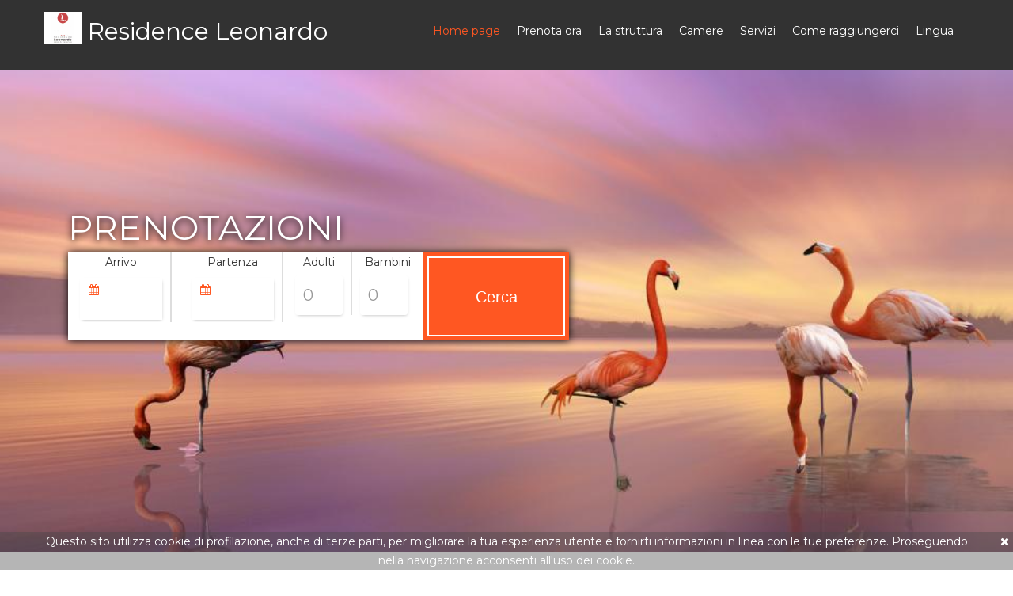

--- FILE ---
content_type: text/html;charset=UTF-8
request_url: http://leonardovacanze.it/it/
body_size: 3392
content:









<!DOCTYPE html>
<html lang="it">
<head>
    <title>Residence Leonardo</title>
    <meta charset="utf-8">
    <meta name="format-detection" content="telephone=no"/>
    <link rel="icon" type="image/png" href="//resx.octorate.com/content/54488/1601396776462.png">
    <link rel="stylesheet" href="/resx/theme1/css/all.css">
    <link rel="stylesheet" href="/resx/common/css/all.css">
    
    
    
    
    
    
        <link rel="stylesheet" href="https://unpkg.com/leaflet@1.7.1/dist/leaflet.css"
              integrity="sha512-xodZBNTC5n17Xt2atTPuE1HxjVMSvLVW9ocqUKLsCC5CXdbqCmblAshOMAS6/keqq/sMZMZ19scR4PsZChSR7A=="
              crossorigin=""/>
        <script src="https://unpkg.com/leaflet@1.7.1/dist/leaflet.js"
                integrity="sha512-XQoYMqMTK8LvdxXYG3nZ448hOEQiglfqkJs1NOQV44cWnUrBc8PkAOcXy20w0vlaXaVUearIOBhiXZ5V3ynxwA=="
                crossorigin=""></script>
        <script src='https://api.mapbox.com/mapbox.js/plugins/leaflet-fullscreen/v1.0.1/Leaflet.fullscreen.min.js'></script>
        <link href='https://api.mapbox.com/mapbox.js/plugins/leaflet-fullscreen/v1.0.1/leaflet.fullscreen.css' rel='stylesheet' />
        <link rel="stylesheet" href="https://unpkg.com/leaflet.markercluster@1.4.1/dist/MarkerCluster.css" />
        <link rel="stylesheet" href="https://unpkg.com/leaflet.markercluster@1.4.1/dist/MarkerCluster.Default.css" />

        <script src="https://unpkg.com/leaflet.markercluster@1.4.1/dist/leaflet.markercluster.js"></script>
        <script src="https://unpkg.com/leaflet.markercluster.layersupport@2.0.1/dist/leaflet.markercluster.layersupport.js"></script>
        <link rel="stylesheet" href="//resx.octorate.com/octobook/resources/reservation/css/openmaps.css"/>
        <script src="//resx.octorate.com/octobook/resources/reservation/js/openmapsnew.js"></script>


    
</head>
<body style="background-image:url(//resx.octorate.com/content/54488/1602254930159.jpg)">
<div class="page">
    <header>
        <div id="stuck_container" class="stuck_container">
            <div class="container">
                <div class="brand">
                    <h1 class="brand_name">
                        <img src="//resx.octorate.com/content/54488/1601396776462.png" alt=""/>
                        <a href="/it/">Residence Leonardo</a>
                    </h1>
                </div>
                <nav class="nav">
                    <ul class="sf-menu" data-type="navbar">
                        <li class="active">
                            <a href="/it/">Home page</a>
                        </li>
                        <li>
                            <a href="https://book.octorate.com/octobook/site/reservation/index.xhtml?lang=it&amp;codice=54488">Prenota ora</a>
                        </li>
                        <li>
                            <a href="/it/about.html">La struttura</a>
                        </li>
                        <li>
                            <a href="/it/rooms.html">Camere</a>
                        </li>
                        <li>
                            <a href="/it/services.html">Servizi</a>
                        </li>
                        <li>
                            <a href="/it/location.html">Come raggiungerci</a>
                        </li>
                        
                            <li style="z-index: 99999;">
                                <a>Lingua</a>
                                <ul>
                                    
                                        <li>
                                            <a href="/it/">
                                                <span class="Lang LangIT"></span>
                                                <span>Italiano</span>
                                            </a>
                                        </li>
                                    
                                        <li>
                                            <a href="/en/">
                                                <span class="Lang LangEN"></span>
                                                <span>English</span>
                                            </a>
                                        </li>
                                    
                                        <li>
                                            <a href="/fr/">
                                                <span class="Lang LangFR"></span>
                                                <span>Français</span>
                                            </a>
                                        </li>
                                    
                                        <li>
                                            <a href="/de/">
                                                <span class="Lang LangDE"></span>
                                                <span>Deutsch</span>
                                            </a>
                                        </li>
                                    
                                        <li>
                                            <a href="/ru/">
                                                <span class="Lang LangRU"></span>
                                                <span>Русский</span>
                                            </a>
                                        </li>
                                    
                                        <li>
                                            <a href="/nl/">
                                                <span class="Lang LangNL"></span>
                                                <span>Nederlands</span>
                                            </a>
                                        </li>
                                    
                                </ul>
                            </li>
                        
                    </ul>
                </nav>
            </div>
        </div>
    </header>

    
    <main>
        <section class="well">
            <div class="container">
                <div class="block">
                    
                        <h2 class="textShadow div_center">PRENOTAZIONI</h2>
                    
                    <script type="text/javascript" defer="true" src="https://book.octorate.com/octobook/resources/widget/js/form.js" data-sitekey="octosite54488" data-lang="it"></script>
                </div>
            </div>
        </section>
        <section class="well1 bg-contrast div_center">
            <div class="container">
                <div class="row">
                    <div class="col-md-4 col-sm-12 col-xs-12 ">
                        <h3>La struttura</h3>
                        
                            <h4>LEONARDO RESIDENCE</h4>
                        
                        <address>
                            <p><span class="fa-map-marker"></span>Viale Leonardo Da Vinci 54/c, 44029 COMACCHIO IT</p>
                            <a href="callto:+390533330781"><span class="fa-phone"></span>+390533330781</a>
                                
                            <a href="mailto:info@leonardovacanze.it"><span class="fa-envelope-o"></span>info@leonardovacanze.it</a>
                        </address>
                    </div>
                    <div class="col-md-4 col-sm-12 col-xs-12 ">
                        A due passi dal mare,nel mezzo della pineta,e in uno dei viali piu' belli di Lido Spina, spicca Residence Leonardo. Di recente costruzione,si presenta come in una palazzina di 5 piani caratterizzata dalle ampie ed eleganti terrazze in pietra facciavista. Il Residence e' composto da 24 appartamenti bilocali ben arredati,tutti serviti da ascensore,pensati e realizzati per garantire una vacanza libera e in tranquillita'.All'arrivo verrete accolti dal servizio di ricezione (Hall) e accompagnati agli appartamenti,fornendovi tutte le informazioni utili sulla struttura sia sugli eventi del momento,per agevolare in tutto e per tutto la vostra permanenza.
                    </div>
                    <div class="col-md-4 col-sm-12 col-xs-12 ">
                        <img class="offs2 border1 boxShadow" alt="" src="//resx.octorate.com/content/54488/1601458759430.jpg">
                    </div>
                </div>
            </div>
        </section>
        <section class="well2 bg-contrast">
            <div class="container">
                <h3 class="div_center">Camere</h3>
                <div class="row offs3">
                    
                        





<div class="col-md-4 col-sm-4 col-xs-12 wow fadeInLeft ">
    <div class="border1 block1 boxShadow roomBlock" style="background-image:url(//resx.octorate.com/content/54488/1601458900449.jpg)">
        <div>
            <div>
                <h5>camera matrimoniale open space nel soggiorno e una camera con letto a castello separata</h5>
                <p>
                    
                        4
                        Adulti
                        
                    
                    
                </p>
            </div>
            <div>
                
                
                    <a class="btn btnfull" href="/it/rooms/343275.html" title="Vedi"><i class="fa fa-angle-double-right"></i></a>
                
            </div>
        </div>
    </div>
</div>
                    
                        





<div class="col-md-4 col-sm-4 col-xs-12 wow  ">
    <div class="border1 block1 boxShadow roomBlock" style="background-image:url(//resx.octorate.com/content/54488/1626511712809.jpg)">
        <div>
            <div>
                <h5></h5>
                <p>
                    
                        4
                        Adulti
                        
                    
                    
                </p>
            </div>
            <div>
                
                
                    <a class="btn btnfull" href="/it/rooms/349886.html" title="Vedi"><i class="fa fa-angle-double-right"></i></a>
                
            </div>
        </div>
    </div>
</div>
                    
                        





<div class="col-md-4 col-sm-4 col-xs-12 wow  fadeInRight">
    <div class="border1 block1 boxShadow roomBlock" style="background-image:url(//resx.octorate.com/content/54488/1601458759430.jpg)">
        <div>
            <div>
                <h5></h5>
                <p>
                    
                        4
                        Adulti
                        
                    
                    
                </p>
            </div>
            <div>
                
                
                    <a class="btn btnfull" href="/it/rooms/343274.html" title="Vedi"><i class="fa fa-angle-double-right"></i></a>
                
            </div>
        </div>
    </div>
</div>
                    
                    <a class="btn1 boxShadow" href="/it/rooms.html">Vedi tutto</a>
                </div>
            </div>
        </section>
        <section class="well3 bg-contrast div_center">
            <div class="container">
                <h3>Servizi</h3>
                <ul class="counter">
                    
                        <li>
                            <a>
                                <span class="fa icon-wind"></span>
                                <strong>Asciugacapelli</strong>
                            </a>
                        </li>
                    
                        <li>
                            <a>
                                <span class="fa fa-car"></span>
                                <strong>Parcheggio auto</strong>
                            </a>
                        </li>
                    
                        <li>
                            <a>
                                <span class="fa fa-tint"></span>
                                <strong>Aria condizionata</strong>
                            </a>
                        </li>
                    
                        <li>
                            <a>
                                <span class="fa icon-select-arrows"></span>
                                <strong>Ascensore</strong>
                            </a>
                        </li>
                    
                        <li>
                            <a>
                                <span class="fa icon-shop"></span>
                                <strong>Terrazzo privato</strong>
                            </a>
                        </li>
                    
                        <li>
                            <a>
                                <span class="fa icon-instagram"></span>
                                <strong>Lavatrice</strong>
                            </a>
                        </li>
                    
                </ul>
            </div>
        </section>

        
            <section class="well5 boxShadow bg-transparent"> 
                <div class="container">
                    <h3 class="colorContrast center">I nostri clienti dicono:</h3>
                    <blockquote>
                        <q>
                            RECENSIONI DEI NOSTRI CLIENTI
                        </q>
                    </blockquote>
                </div>
            </section>
        
    </main>


    <footer class="well6">
        


    <div id="cookiepolicy">
        <i class="fa fa-remove" onclick="hideCookie()" aria-hidden="true"></i>
        <div class="container">
            <span>Questo sito utilizza cookie di profilazione, anche di terze parti, per migliorare la tua esperienza utente e fornirti informazioni in linea con le tue preferenze. Proseguendo nella navigazione acconsenti all'uso dei cookie.</span>
        </div>
    </div>
    <script>
        function showCookie(d) {
            var x = document.getElementById('cookiepolicy');
            x.style.display = d;
        }
        function hideCookie() {
            showCookie('none');
            if (typeof (Storage) !== "undefined") {
                localStorage.setItem("cookie_dismiss", true);
            }
        }
        function initCookie() {
            if (typeof (Storage) !== "undefined") {
                var c = localStorage.getItem("cookie_dismiss");
                if (c !== "undefined" && c !== null && c === "true") {
                    return;
                }
            }
            showCookie('block');
        }
        initCookie();
    </script>

        <div class="container">
            <div class="row">
                <div class="col-md-2 col-sm-12 col-xs-12 ">
                    <nav class="nav">
                        <ul class="sf-menu" data-type="navbar">
                            <li class="active">
                                <a href="/it/">Home page</a>
                            </li>
                            <li>
                                <a href="https://book.octorate.com/octobook/site/reservation/index.xhtml?lang=it&amp;codice=54488">Prenota ora</a>
                            </li>
                            <li>
                                <a href="/it/about.html">La struttura</a>
                            </li>
                            <li>
                                <a href="/it/rooms.html">Camere</a>
                            </li>
                            <li>
                                <a href="/it/services.html">Servizi</a>
                            </li>
                            <li>
                                <a href="/it/location.html">Come raggiungerci</a>
                            </li>
                        </ul>
                    </nav>
                </div>
                <div class="col-md-2 col-md-offset-2 col-sm-12 col-xs-12 ">
                    <ul class="inline-list">
                        
                    </ul>
                </div>
                <div class="col-md-3 col-md-offset-3 col-sm-12 col-xs-12 ">
                    <h5>Contattaci</h5>
                    <address>
                        <p><span
                                class="fa-map-marker"></span>Viale Leonardo Da Vinci 54/c, 44029 COMACCHIO IT
                        </p>
                        <a href="callto:+390533330781"><span class="fa-phone"></span>+390533330781</a>
                        
                        <a href="mailto:info@leonardovacanze.it"><span class="fa-envelope-o"></span>info@leonardovacanze.it</a>
                        
                            <span class="fa-industry"></span>Partita IVA  01910110384
                        
                    </address>

                </div>
            </div>
            <div class="copyright">
                <span id="copyright-year"></span>
                COPYRIGHT BY Residence Leonardo. All rights reserved.
            </div>
        </div>
    </footer>
</div>
<!--        <script src="/resx/theme1/js/script.js"></script>-->
<script src="/resx/theme1/js/all.js"></script>


</body>
</html>

--- FILE ---
content_type: text/html;charset=UTF-8
request_url: https://book.octorate.com/octobook/site/widget/form.xhtml?sitekey=octosite54488&lang=it
body_size: 1867
content:
<!DOCTYPE html>
<html xmlns="http://www.w3.org/1999/xhtml">
      
        <link rel="stylesheet" href="https://unpkg.com/primeflex@3.1.0/themes/saga-blue.css" />
        <link rel="stylesheet" href="https://unpkg.com/primeflex@3.1.0/themes/arya-blue.css" />
        <link rel="stylesheet" href="https://unpkg.com/primeflex@3.1.0/themes/vela-blue.css" /><body>
                <div data-accomodation="54488" data-dateformat="dd/mm/yy" class="octobook octobook21609 octobooklayoutHORIZONTAL octobookthemeNONE octobookanchorNONE">
                   
                    <form action="https://book.octorate.com/octobook/site/reservation/result.xhtml" target="_blank" method="GET" data-serialize="false">
                        <input type="hidden" name="siteKey" value="octosite54488" />
                        <input type="hidden" name="lang" value="it" />
                        <input type="hidden" name="ota" value="false" />
                        <div class="octorate-tooltip"><span class="nights"></span></div>
                            <div class="octobook-date octobookcheckin">
                                <label>Arrivo</label>
                                <div class="textdate" style="display: none">
                                    <div>
                                        <table>
                                            <tr>
                                                <td class="day" rowspan="2">
                                                        <i class="fa fa-calendar"></i>
                                                </td>
                                                <td>
                                                    <span class="month"></span>
                                                    <span class="year"></span>
                                                </td>
                                            </tr>
                                            <tr>
                                                <td class="weekday"></td>
                                            </tr>
                                        </table>
                                    </div>
                                </div>
                                <div class="inputdate">
                                    <div>
                                            <input type="text" class="validate" name="checkin" placeholder="Arrivo" data-advance="0" readonly="readonly" />

                                        <i class="fa fa-calendar"></i>
                                    </div>
                                </div>
                            </div>
                            <div class="octobook-date octobookcheckout">
                                <label>Partenza</label>
                                <div class="textdate">
                                    <div>
                                        <table>
                                            <tr>
                                                <td class="day" rowspan="2">
                                                        <i class="fa fa-calendar"></i>
                                                </td>
                                                <td><span class="month"></span>
                                                    <span class="year"></span>
                                                </td>
                                            </tr>
                                            <tr>
                                                <td class="weekday"></td>
                                            </tr>
                                        </table>
                                    </div>
                                </div>
                                <div class="inputdate">
                                    <div>
                                            <input type="text" class="validate" name="checkout" placeholder="Partenza" data-minstay="1" readonly="readonly" /><i class="fa fa-calendar"></i>
                                    </div>
                                </div>
                            </div>
                            <div class="octobookpax Large">
                                <label>Adulti</label>
                                <div>
                                    <select name="pax">
<!--                                        &lt;h:panelGroup rendered="true"&gt;
                                            &lt;option value=""&gt;# {siteWidgetForm.getLabel('adults')}&lt;/option&gt;
                                        &lt;/h:panelGroup&gt;-->
                                                <option value="0">0</option>
                                                <option value="1">1</option>
                                                <option value="2">2</option>
                                                <option value="3">3</option>
                                                <option value="4">4</option>
                                                <option value="5">5</option>
                                                <option value="6">6</option>
                                                <option value="7">7</option>
                                                <option value="8">8</option>
                                                <option value="9">9</option>
                                                <option value="10">10</option>
                                                <option value="11">11</option>
                                                <option value="12">12</option>
                                                <option value="13">13</option>
                                                <option value="14">14</option>
                                                <option value="15">15</option>
                                                <option value="16">16</option>
                                                <option value="17">17</option>
                                                <option value="18">18</option>
                                                <option value="19">19</option>
                                                <option value="20">20</option>
                                                <option value="21">21</option>
                                                <option value="22">22</option>
                                                <option value="23">23</option>
                                                <option value="24">24</option>
                                                <option value="25">25</option>
                                                <option value="26">26</option>
                                                <option value="27">27</option>
                                                <option value="28">28</option>
                                                <option value="29">29</option>
                                                <option value="30">30</option>
                                                <option value="31">31</option>
                                                <option value="32">32</option>
                                                <option value="33">33</option>
                                                <option value="34">34</option>
                                                <option value="35">35</option>
                                                <option value="36">36</option>
                                                <option value="37">37</option>
                                                <option value="38">38</option>
                                                <option value="39">39</option>
                                                <option value="40">40</option>
                                                <option value="41">41</option>
                                                <option value="42">42</option>
                                                <option value="43">43</option>
                                                <option value="44">44</option>
                                                <option value="45">45</option>
                                                <option value="46">46</option>
                                                <option value="47">47</option>
                                                <option value="48">48</option>
                                                <option value="49">49</option>
                                                <option value="50">50</option>
                                                <option value="51">51</option>
                                                <option value="52">52</option>
                                                <option value="53">53</option>
                                                <option value="54">54</option>
                                                <option value="55">55</option>
                                                <option value="56">56</option>
                                                <option value="57">57</option>
                                                <option value="58">58</option>
                                                <option value="59">59</option>
                                                <option value="60">60</option>
                                                <option value="61">61</option>
                                                <option value="62">62</option>
                                                <option value="63">63</option>
                                                <option value="64">64</option>
                                                <option value="65">65</option>
                                                <option value="66">66</option>
                                                <option value="67">67</option>
                                                <option value="68">68</option>
                                                <option value="69">69</option>
                                                <option value="70">70</option>
                                                <option value="71">71</option>
                                                <option value="72">72</option>
                                                <option value="73">73</option>
                                                <option value="74">74</option>
                                                <option value="75">75</option>
                                                <option value="76">76</option>
                                                <option value="77">77</option>
                                                <option value="78">78</option>
                                                <option value="79">79</option>
                                                <option value="80">80</option>
                                                <option value="81">81</option>
                                                <option value="82">82</option>
                                                <option value="83">83</option>
                                                <option value="84">84</option>
                                                <option value="85">85</option>
                                                <option value="86">86</option>
                                                <option value="87">87</option>
                                                <option value="88">88</option>
                                                <option value="89">89</option>
                                                <option value="90">90</option>
                                                <option value="91">91</option>
                                                <option value="92">92</option>
                                                <option value="93">93</option>
                                                <option value="94">94</option>
                                                <option value="95">95</option>
                                                <option value="96">96</option>
                                    </select>
                                </div>
                            </div>
                            <div class="octobookchild Large">
                                <label>Bambini</label>
                                <div>
                                    <select name="children">
<!--                                        &lt;h:panelGroup rendered="true"&gt;
                                            &lt;option value=""&gt;# {siteWidgetForm.getLabel('roomChildren')}&lt;/option&gt;
                                        &lt;/h:panelGroup&gt;-->
                                            <option value="0">0</option>
                                            <option value="1">1</option>
                                            <option value="2">2</option>
                                            <option value="3">3</option>
                                    </select>
                                </div>
                            </div>
                        <div class="octobooksubmit">
                            <label id="submitLabel"> </label>
                            <div>
                                <input type="submit" value="Cerca" />
                            </div>
                        </div>
                      
                    </form>
                   
                </div>
                <script type="text/javascript">
                    try {
                        
                        var o = octorate || {};
                        o.octobook = o.octobook || {};
                        o.octobook.calendarRange = true;
                        o.octobook.i18n = o.octobook.i18n || {};
                        o.octobook.i18n['it'] = {
                            monthNames: [
                                'Gennaio',
                                'Febbraio',
                                'Marzo',
                                'Aprile',
                                'Maggio',
                                'Giugno',
                                'Luglio',
                                'Agosto',
                                'Settembre',
                                'Ottobre',
                                'Novembre',
                                'Dicembre'
                            ],
                            monthNamesShort: [
                                'Gen',
                                'Feb',
                                'Mar',
                                'Apr',
                                'Mag',
                                'Giu',
                                'Lug',
                                'Ago',
                                'Set',
                                'Ott',
                                'Nov',
                                'Dic'
                            ],
                            dayNames: [
                                'Domenica',
                                'Lunedi',
                                'Martedi',
                                'Mercoledi',
                                'Giovedi',
                                'Venerdi',
                                'Sabato'
                            ],
                            dayNamesShort: [
                                'Do',
                                'Lu',
                                'Ma',
                                'Me',
                                'Gi',
                                'Ve',
                                'Sa'
                            ],
                            nightNames: [
                                'Notte',
                                'Notti'
                            ],
                            firstDay: 7,
                            checkLabel: ["Arrivo", "Partenza"],
                        };
                    } catch (e) {
                        console.log(e);
                    }


                </script>
                <link rel="stylesheet" href="https://resx.octorate.com/octobook/resources/widget/css/widget.css" />
                <link rel="stylesheet" href="https://resx.octorate.com/octobook/resources/widget/css/jquery.css" /></body>
</html>

--- FILE ---
content_type: text/css
request_url: http://leonardovacanze.it/resx/common/css/all.css
body_size: 11497
content:
@charset "UTF-8";

/* atlas */
@font-face{font-family:Atlas;src:url(../font/Atlas.eot);src:url(../font/Atlas.eot) format('embedded-opentype'),url(../font/Atlas.ttf) format('truetype'),url(../font/Atlas.woff) format('woff'),url(../font/Atlas.svg) format('svg');font-weight:400;font-style:normal}[class*=" icon-"],[class^=icon-]{font-family:Atlas!important;speak:none;font-style:normal;font-weight:400;font-variant:normal;text-transform:none;line-height:1;-webkit-font-smoothing:antialiased;-moz-osx-font-smoothing:grayscale}.icon-sunrise:before{content:"\ea81"}.icon-sun:before{content:"\ea82"}.icon-moon2:before{content:"\ea83"}.icon-sun2:before{content:"\ea84"}.icon-windy:before{content:"\ea85"}.icon-wind:before{content:"\ea86"}.icon-snowflake:before{content:"\ea87"}.icon-cloudy:before{content:"\ea88"}.icon-cloud2:before{content:"\ea89"}.icon-weather:before{content:"\ea8a"}.icon-weather2:before{content:"\ea8b"}.icon-weather3:before{content:"\ea8c"}.icon-lines:before{content:"\ea8d"}.icon-cloud3:before{content:"\ea8e"}.icon-lightning:before{content:"\ea8f"}.icon-lightning2:before{content:"\ea90"}.icon-rainy:before{content:"\ea91"}.icon-rainy2:before{content:"\ea92"}.icon-windy2:before{content:"\ea93"}.icon-windy3:before{content:"\ea94"}.icon-snowy:before{content:"\ea95"}.icon-snowy2:before{content:"\ea96"}.icon-snowy3:before{content:"\ea97"}.icon-weather4:before{content:"\ea98"}.icon-cloudy2:before{content:"\ea99"}.icon-cloud4:before{content:"\ea9a"}.icon-lightning3:before{content:"\ea9b"}.icon-sun3:before{content:"\ea9c"}.icon-moon3:before{content:"\ea9d"}.icon-cloudy3:before{content:"\ea9e"}.icon-cloud5:before{content:"\ea9f"}.icon-cloud6:before{content:"\eaa0"}.icon-lightning4:before{content:"\eaa1"}.icon-rainy3:before{content:"\eaa2"}.icon-rainy4:before{content:"\eaa3"}.icon-windy4:before{content:"\eaa4"}.icon-windy5:before{content:"\eaa5"}.icon-snowy4:before{content:"\eaa6"}.icon-snowy5:before{content:"\eaa7"}.icon-weather5:before{content:"\eaa8"}.icon-cloudy4:before{content:"\eaa9"}.icon-lightning5:before{content:"\eaaa"}.icon-thermometer2:before{content:"\eaab"}.icon-compass2:before{content:"\eaac"}.icon-none:before{content:"\eaad"}.icon-Celsius:before{content:"\eaae"}.icon-Fahrenheit:before{content:"\eaaf"}.icon-add-to-list:before{content:"\e900"}.icon-classic-computer:before{content:"\e901"}.icon-controller-fast-backward:before{content:"\e902"}.icon-creative-commons-attribution:before{content:"\e903"}.icon-creative-commons-noderivs:before{content:"\e904"}.icon-creative-commons-noncommercial-eu:before{content:"\e905"}.icon-creative-commons-noncommercial-us:before{content:"\e906"}.icon-creative-commons-public-domain:before{content:"\e907"}.icon-creative-commons-remix:before{content:"\e908"}.icon-creative-commons-share:before{content:"\e909"}.icon-creative-commons-sharealike:before{content:"\e90a"}.icon-creative-commons:before{content:"\e90b"}.icon-document-landscape:before{content:"\e90c"}.icon-remove-user:before{content:"\e90d"}.icon-warning:before{content:"\e90e"}.icon-arrow-bold-down:before{content:"\e90f"}.icon-arrow-bold-left:before{content:"\e910"}.icon-arrow-bold-right:before{content:"\e911"}.icon-arrow-bold-up:before{content:"\e912"}.icon-arrow-down:before{content:"\e913"}.icon-arrow-left:before{content:"\e914"}.icon-arrow-long-down:before{content:"\e915"}.icon-arrow-long-left:before{content:"\e916"}.icon-arrow-long-right:before{content:"\e917"}.icon-arrow-long-up:before{content:"\e918"}.icon-arrow-right:before{content:"\e919"}.icon-arrow-up:before{content:"\e91a"}.icon-arrow-with-circle-down:before{content:"\e91b"}.icon-arrow-with-circle-left:before{content:"\e91c"}.icon-arrow-with-circle-right:before{content:"\e91d"}.icon-arrow-with-circle-up:before{content:"\e91e"}.icon-bookmark:before{content:"\e91f"}.icon-bookmarks:before{content:"\e920"}.icon-chevron-down:before{content:"\e921"}.icon-chevron-left:before{content:"\e922"}.icon-chevron-right:before{content:"\e923"}.icon-chevron-small-down:before{content:"\e924"}.icon-chevron-small-left:before{content:"\e925"}.icon-chevron-small-right:before{content:"\e926"}.icon-chevron-small-up:before{content:"\e927"}.icon-chevron-thin-down:before{content:"\e928"}.icon-chevron-thin-left:before{content:"\e929"}.icon-chevron-thin-right:before{content:"\e92a"}.icon-chevron-thin-up:before{content:"\e92b"}.icon-chevron-up:before{content:"\e92c"}.icon-chevron-with-circle-down:before{content:"\e92d"}.icon-chevron-with-circle-left:before{content:"\e92e"}.icon-chevron-with-circle-right:before{content:"\e92f"}.icon-chevron-with-circle-up:before{content:"\e930"}.icon-cloud:before{content:"\e931"}.icon-controller-fast-forward:before{content:"\e932"}.icon-controller-jump-to-start:before{content:"\e933"}.icon-controller-next:before{content:"\e934"}.icon-controller-paus:before{content:"\e935"}.icon-controller-play:before{content:"\e936"}.icon-controller-record:before{content:"\e937"}.icon-controller-stop:before{content:"\e938"}.icon-controller-volume:before{content:"\e939"}.icon-dot-single:before{content:"\e93a"}.icon-dots-three-horizontal:before{content:"\e93b"}.icon-dots-three-vertical:before{content:"\e93c"}.icon-dots-two-horizontal:before{content:"\e93d"}.icon-dots-two-vertical:before{content:"\e93e"}.icon-download:before{content:"\e93f"}.icon-emoji-flirt:before{content:"\e940"}.icon-flow-branch:before{content:"\e941"}.icon-flow-cascade:before{content:"\e942"}.icon-flow-line:before{content:"\e943"}.icon-flow-parallel:before{content:"\e944"}.icon-flow-tree:before{content:"\e945"}.icon-install:before{content:"\e946"}.icon-layers:before{content:"\e947"}.icon-open-book:before{content:"\e948"}.icon-resize-100:before{content:"\e949"}.icon-resize-full-screen:before{content:"\e94a"}.icon-save:before{content:"\e94b"}.icon-select-arrows:before{content:"\e94c"}.icon-sound-mute:before{content:"\e94d"}.icon-sound:before{content:"\e94e"}.icon-trash:before{content:"\e94f"}.icon-triangle-down:before{content:"\e950"}.icon-triangle-left:before{content:"\e951"}.icon-triangle-right:before{content:"\e952"}.icon-triangle-up:before{content:"\e953"}.icon-uninstall:before{content:"\e954"}.icon-upload-to-cloud:before{content:"\e955"}.icon-upload:before{content:"\e956"}.icon-add-user:before{content:"\e957"}.icon-address:before{content:"\e958"}.icon-adjust:before{content:"\e959"}.icon-air:before{content:"\e95a"}.icon-aircraft-landing:before{content:"\e95b"}.icon-aircraft-take-off:before{content:"\e95c"}.icon-aircraft:before{content:"\e95d"}.icon-align-bottom:before{content:"\e95e"}.icon-align-horizontal-middle:before{content:"\e95f"}.icon-align-left:before{content:"\e960"}.icon-align-right:before{content:"\e961"}.icon-align-top:before{content:"\e962"}.icon-align-vertical-middle:before{content:"\e963"}.icon-archive:before{content:"\e964"}.icon-area-graph:before{content:"\e965"}.icon-attachment:before{content:"\e966"}.icon-awareness-ribbon:before{content:"\e967"}.icon-back-in-time:before{content:"\e968"}.icon-back:before{content:"\e969"}.icon-bar-graph:before{content:"\e96a"}.icon-battery:before{content:"\e96b"}.icon-beamed-note:before{content:"\e96c"}.icon-bell:before{content:"\e96d"}.icon-blackboard:before{content:"\e96e"}.icon-block:before{content:"\e96f"}.icon-book:before{content:"\e970"}.icon-bowl:before{content:"\e971"}.icon-box:before{content:"\e972"}.icon-briefcase:before{content:"\e973"}.icon-browser:before{content:"\e974"}.icon-brush:before{content:"\e975"}.icon-bucket:before{content:"\e976"}.icon-cake:before{content:"\e977"}.icon-calculator:before{content:"\e978"}.icon-calendar:before{content:"\e979"}.icon-camera:before{content:"\e97a"}.icon-ccw:before{content:"\e97b"}.icon-chat:before{content:"\e97c"}.icon-check:before{content:"\e97d"}.icon-circle-with-cross:before{content:"\e97e"}.icon-circle-with-minus:before{content:"\e97f"}.icon-circle-with-plus:before{content:"\e980"}.icon-circle:before{content:"\e981"}.icon-circular-graph:before{content:"\e982"}.icon-clapperboard:before{content:"\e983"}.icon-clipboard:before{content:"\e984"}.icon-clock:before{content:"\e985"}.icon-code:before{content:"\e986"}.icon-cog:before{content:"\e987"}.icon-colours:before{content:"\e988"}.icon-compass:before{content:"\e989"}.icon-copy:before{content:"\e98a"}.icon-credit-card:before{content:"\e98b"}.icon-credit:before{content:"\e98c"}.icon-cross:before{content:"\e98d"}.icon-cup:before{content:"\e98e"}.icon-cw:before{content:"\e98f"}.icon-cycle:before{content:"\e990"}.icon-database:before{content:"\e991"}.icon-dial-pad:before{content:"\e992"}.icon-direction:before{content:"\e993"}.icon-document:before{content:"\e994"}.icon-documents:before{content:"\e995"}.icon-drink:before{content:"\e996"}.icon-drive:before{content:"\e997"}.icon-drop:before{content:"\e998"}.icon-edit:before{content:"\e999"}.icon-email:before{content:"\e99a"}.icon-emoji-happy:before{content:"\e99b"}.icon-emoji-neutral:before{content:"\e99c"}.icon-emoji-sad:before{content:"\e99d"}.icon-erase:before{content:"\e99e"}.icon-eraser:before{content:"\e99f"}.icon-export:before{content:"\e9a0"}.icon-eye:before{content:"\e9a1"}.icon-feather:before{content:"\e9a2"}.icon-flag:before{content:"\e9a3"}.icon-flash:before{content:"\e9a4"}.icon-flashlight:before{content:"\e9a5"}.icon-flat-brush:before{content:"\e9a6"}.icon-folder-images:before{content:"\e9a7"}.icon-folder-music:before{content:"\e9a8"}.icon-folder-video:before{content:"\e9a9"}.icon-folder:before{content:"\e9aa"}.icon-forward:before{content:"\e9ab"}.icon-funnel:before{content:"\e9ac"}.icon-game-controller:before{content:"\e9ad"}.icon-gauge:before{content:"\e9ae"}.icon-globe:before{content:"\e9af"}.icon-graduation-cap:before{content:"\e9b0"}.icon-grid:before{content:"\e9b1"}.icon-hair-cross:before{content:"\e9b2"}.icon-hand:before{content:"\e9b3"}.icon-heart-outlined:before{content:"\e9b4"}.icon-heart:before{content:"\e9b5"}.icon-help-with-circle:before{content:"\e9b6"}.icon-help:before{content:"\e9b7"}.icon-home:before{content:"\e9b8"}.icon-hour-glass:before{content:"\e9b9"}.icon-image-inverted:before{content:"\e9ba"}.icon-image:before{content:"\e9bb"}.icon-images:before{content:"\e9bc"}.icon-inbox:before{content:"\e9bd"}.icon-infinity:before{content:"\e9be"}.icon-info-with-circle:before{content:"\e9bf"}.icon-info:before{content:"\e9c0"}.icon-key:before{content:"\e9c1"}.icon-keyboard:before{content:"\e9c2"}.icon-lab-flask:before{content:"\e9c3"}.icon-landline:before{content:"\e9c4"}.icon-language:before{content:"\e9c5"}.icon-laptop:before{content:"\e9c6"}.icon-leaf:before{content:"\e9c7"}.icon-level-down:before{content:"\e9c8"}.icon-level-up:before{content:"\e9c9"}.icon-lifebuoy:before{content:"\e9ca"}.icon-light-bulb:before{content:"\e9cb"}.icon-light-down:before{content:"\e9cc"}.icon-light-up:before{content:"\e9cd"}.icon-line-graph:before{content:"\e9ce"}.icon-link:before{content:"\e9cf"}.icon-list:before{content:"\e9d0"}.icon-location-pin:before{content:"\e9d1"}.icon-location:before{content:"\e9d2"}.icon-lock-open:before{content:"\e9d3"}.icon-lock:before{content:"\e9d4"}.icon-log-out:before{content:"\e9d5"}.icon-login:before{content:"\e9d6"}.icon-loop:before{content:"\e9d7"}.icon-magnet:before{content:"\e9d8"}.icon-magnifying-glass:before{content:"\e9d9"}.icon-mail:before{content:"\e9da"}.icon-man:before{content:"\e9db"}.icon-map:before{content:"\e9dc"}.icon-mask:before{content:"\e9dd"}.icon-medal:before{content:"\e9de"}.icon-megaphone:before{content:"\e9df"}.icon-menu:before{content:"\e9e0"}.icon-message:before{content:"\e9e1"}.icon-mic:before{content:"\e9e2"}.icon-minus:before{content:"\e9e3"}.icon-mobile:before{content:"\e9e4"}.icon-modern-mic:before{content:"\e9e5"}.icon-moon:before{content:"\e9e6"}.icon-mouse:before{content:"\e9e7"}.icon-music:before{content:"\e9e8"}.icon-network:before{content:"\e9e9"}.icon-new-message:before{content:"\e9ea"}.icon-new:before{content:"\e9eb"}.icon-news:before{content:"\e9ec"}.icon-note:before{content:"\e9ed"}.icon-notification:before{content:"\e9ee"}.icon-old-mobile:before{content:"\e9ef"}.icon-old-phone:before{content:"\e9f0"}.icon-palette:before{content:"\e9f1"}.icon-paper-plane:before{content:"\e9f2"}.icon-pencil:before{content:"\e9f3"}.icon-phone:before{content:"\e9f4"}.icon-pie-chart:before{content:"\e9f5"}.icon-pin:before{content:"\e9f6"}.icon-plus:before{content:"\e9f7"}.icon-popup:before{content:"\e9f8"}.icon-power-plug:before{content:"\e9f9"}.icon-price-ribbon:before{content:"\e9fa"}.icon-price-tag:before{content:"\e9fb"}.icon-print:before{content:"\e9fc"}.icon-progress-empty:before{content:"\e9fd"}.icon-progress-full:before{content:"\e9fe"}.icon-progress-one:before{content:"\e9ff"}.icon-progress-two:before{content:"\ea00"}.icon-publish:before{content:"\ea01"}.icon-quote:before{content:"\ea02"}.icon-radio:before{content:"\ea03"}.icon-reply-all:before{content:"\ea04"}.icon-reply:before{content:"\ea05"}.icon-retweet:before{content:"\ea06"}.icon-rocket:before{content:"\ea07"}.icon-round-brush:before{content:"\ea08"}.icon-rss:before{content:"\ea09"}.icon-ruler:before{content:"\ea0a"}.icon-scissors:before{content:"\ea0b"}.icon-share-alternitive:before{content:"\ea0c"}.icon-share:before{content:"\ea0d"}.icon-shareable:before{content:"\ea0e"}.icon-shield:before{content:"\ea0f"}.icon-shop:before{content:"\ea10"}.icon-shopping-bag:before{content:"\ea11"}.icon-shopping-basket:before{content:"\ea12"}.icon-shopping-cart:before{content:"\ea13"}.icon-shuffle:before{content:"\ea14"}.icon-signal:before{content:"\ea15"}.icon-sound-mix:before{content:"\ea16"}.icon-sports-club:before{content:"\ea17"}.icon-spreadsheet:before{content:"\ea18"}.icon-squared-cross:before{content:"\ea19"}.icon-squared-minus:before{content:"\ea1a"}.icon-squared-plus:before{content:"\ea1b"}.icon-star-outlined:before{content:"\ea1c"}.icon-star:before{content:"\ea1d"}.icon-stopwatch:before{content:"\ea1e"}.icon-suitcase:before{content:"\ea1f"}.icon-swap:before{content:"\ea20"}.icon-sweden:before{content:"\ea21"}.icon-switch:before{content:"\ea22"}.icon-tablet:before{content:"\ea23"}.icon-tag:before{content:"\ea24"}.icon-text-document-inverted:before{content:"\ea25"}.icon-text-document:before{content:"\ea26"}.icon-text:before{content:"\ea27"}.icon-thermometer:before{content:"\ea28"}.icon-thumbs-down:before{content:"\ea29"}.icon-thumbs-up:before{content:"\ea2a"}.icon-thunder-cloud:before{content:"\ea2b"}.icon-ticket:before{content:"\ea2c"}.icon-time-slot:before{content:"\ea2d"}.icon-tools:before{content:"\ea2e"}.icon-traffic-cone:before{content:"\ea2f"}.icon-tree:before{content:"\ea30"}.icon-trophy:before{content:"\ea31"}.icon-tv:before{content:"\ea32"}.icon-typing:before{content:"\ea33"}.icon-unread:before{content:"\ea34"}.icon-untag:before{content:"\ea35"}.icon-user:before{content:"\ea36"}.icon-users:before{content:"\ea37"}.icon-v-card:before{content:"\ea38"}.icon-video:before{content:"\ea39"}.icon-vinyl:before{content:"\ea3a"}.icon-voicemail:before{content:"\ea3b"}.icon-wallet:before{content:"\ea3c"}.icon-water:before{content:"\ea3d"}.icon-500px-with-circle:before{content:"\ea3e"}.icon-500px:before{content:"\ea3f"}.icon-basecamp:before{content:"\ea40"}.icon-behance:before{content:"\ea41"}.icon-creative-cloud:before{content:"\ea42"}.icon-dropbox:before{content:"\ea43"}.icon-evernote:before{content:"\ea44"}.icon-flattr:before{content:"\ea45"}.icon-foursquare:before{content:"\ea46"}.icon-google-drive:before{content:"\ea47"}.icon-google-hangouts:before{content:"\ea48"}.icon-grooveshark:before{content:"\ea49"}.icon-icloud:before{content:"\ea4a"}.icon-mixi:before{content:"\ea4b"}.icon-onedrive:before{content:"\ea4c"}.icon-paypal:before{content:"\ea4d"}.icon-picasa:before{content:"\ea4e"}.icon-qq:before{content:"\ea4f"}.icon-rdio-with-circle:before{content:"\ea50"}.icon-renren:before{content:"\ea51"}.icon-scribd:before{content:"\ea52"}.icon-sina-weibo:before{content:"\ea53"}.icon-skype-with-circle:before{content:"\ea54"}.icon-skype:before{content:"\ea55"}.icon-slideshare:before{content:"\ea56"}.icon-smashing:before{content:"\ea57"}.icon-soundcloud:before{content:"\ea58"}.icon-spotify-with-circle:before{content:"\ea59"}.icon-spotify:before{content:"\ea5a"}.icon-swarm:before{content:"\ea5b"}.icon-vine-with-circle:before{content:"\ea5c"}.icon-vine:before{content:"\ea5d"}.icon-vk-alternitive:before{content:"\ea5e"}.icon-vk-with-circle:before{content:"\ea5f"}.icon-vk:before{content:"\ea60"}.icon-xing-with-circle:before{content:"\ea61"}.icon-xing:before{content:"\ea62"}.icon-yelp:before{content:"\ea63"}.icon-dribbble-with-circle:before{content:"\ea64"}.icon-dribbble:before{content:"\ea65"}.icon-facebook-with-circle:before{content:"\ea66"}.icon-facebook:before{content:"\ea67"}.icon-flickr-with-circle:before{content:"\ea68"}.icon-flickr:before{content:"\ea69"}.icon-github-with-circle:before{content:"\ea6a"}.icon-github:before{content:"\ea6b"}.icon-google-with-circle:before{content:"\ea6c"}.icon-google:before{content:"\ea6d"}.icon-instagram-with-circle:before{content:"\ea6e"}.icon-instagram:before{content:"\ea6f"}.icon-lastfm-with-circle:before{content:"\ea70"}.icon-lastfm:before{content:"\ea71"}.icon-linkedin-with-circle:before{content:"\ea72"}.icon-linkedin:before{content:"\ea73"}.icon-pinterest-with-circle:before{content:"\ea74"}.icon-pinterest:before{content:"\ea75"}.icon-rdio:before{content:"\ea76"}.icon-stumbleupon-with-circle:before{content:"\ea77"}.icon-stumbleupon:before{content:"\ea78"}.icon-tumblr-with-circle:before{content:"\ea79"}.icon-tumblr:before{content:"\ea7a"}.icon-twitter-with-circle:before{content:"\ea7b"}.icon-twitter:before{content:"\ea7c"}.icon-vimeo-with-circle:before{content:"\ea7d"}.icon-vimeo:before{content:"\ea7e"}.icon-youtube-with-circle:before{content:"\ea7f"}.icon-youtube:before{content:"\ea80"}

/* awesome */
.fa.fa-pull-left,.fa.pull-left{margin-right:.3em}.fa,.fa-stack{display:inline-block}.fa-fw,.fa-li{text-align:center}@font-face{font-family:FontAwesome;src:url(../font/fontawesome-webfont.eot);src:url(../font/fontawesome-webfont.eot) format('embedded-opentype'),url(../font/fontawesome-webfont.woff2) format('woff2'),url(../font/fontawesome-webfont.woff) format('woff'),url(../font/fontawesome-webfont.ttf) format('truetype'),url(../font/fontawesome-webfont.svg) format('svg');font-weight:400;font-style:normal}.fa{font:normal normal normal 14px/1 FontAwesome;font-size:inherit;text-rendering:auto;-webkit-font-smoothing:antialiased;-moz-osx-font-smoothing:grayscale}.fa-lg{font-size:1.33333333em;line-height:.75em;vertical-align:-15%}.fa-2x{font-size:2em}.fa-3x{font-size:3em}.fa-4x{font-size:4em}.fa-5x{font-size:5em}.fa-fw{width:1.28571429em}.fa-ul{padding-left:0;margin-left:2.14285714em;list-style-type:none}.fa.fa-pull-right,.fa.pull-right{margin-left:.3em}.fa-ul>li{position:relative}.fa-li{position:absolute;left:-2.14285714em;width:2.14285714em;top:.14285714em}.fa-li.fa-lg{left:-1.85714286em}.fa-border{padding:.2em .25em .15em;border:.08em solid #eee;border-radius:.1em}.fa-pull-left{float:left}.fa-pull-right,.pull-right{float:right}.pull-left{float:left}.fa-spin{-webkit-animation:fa-spin 2s infinite linear;animation:fa-spin 2s infinite linear}.fa-pulse{-webkit-animation:fa-spin 1s infinite steps(8);animation:fa-spin 1s infinite steps(8)}@-webkit-keyframes fa-spin{0%{-webkit-transform:rotate(0);transform:rotate(0)}100%{-webkit-transform:rotate(359deg);transform:rotate(359deg)}}@keyframes fa-spin{0%{-webkit-transform:rotate(0);transform:rotate(0)}100%{-webkit-transform:rotate(359deg);transform:rotate(359deg)}}.fa-rotate-90{filter:progid:DXImageTransform.Microsoft.BasicImage(rotation=1);-webkit-transform:rotate(90deg);-ms-transform:rotate(90deg);transform:rotate(90deg)}.fa-rotate-180{filter:progid:DXImageTransform.Microsoft.BasicImage(rotation=2);-webkit-transform:rotate(180deg);-ms-transform:rotate(180deg);transform:rotate(180deg)}.fa-rotate-270{filter:progid:DXImageTransform.Microsoft.BasicImage(rotation=3);-webkit-transform:rotate(270deg);-ms-transform:rotate(270deg);transform:rotate(270deg)}.fa-flip-horizontal{filter:progid:DXImageTransform.Microsoft.BasicImage(rotation=0, mirror=1);-webkit-transform:scale(-1,1);-ms-transform:scale(-1,1);transform:scale(-1,1)}.fa-flip-vertical{filter:progid:DXImageTransform.Microsoft.BasicImage(rotation=2, mirror=1);-webkit-transform:scale(1,-1);-ms-transform:scale(1,-1);transform:scale(1,-1)}:root .fa-flip-horizontal,:root .fa-flip-vertical,:root .fa-rotate-180,:root .fa-rotate-270,:root .fa-rotate-90{filter:none}.fa-stack{position:relative;width:2em;height:2em;line-height:2em;vertical-align:middle}.fa-stack-1x,.fa-stack-2x{position:absolute;left:0;width:100%;text-align:center}.fa-stack-1x{line-height:inherit}.fa-stack-2x{font-size:2em}.fa-inverse{color:#fff}.fa-glass:before{content:"\f000"}.fa-music:before{content:"\f001"}.fa-search:before{content:"\f002"}.fa-envelope-o:before{content:"\f003"}.fa-heart:before{content:"\f004"}.fa-star:before{content:"\f005"}.fa-star-o:before{content:"\f006"}.fa-user:before{content:"\f007"}.fa-film:before{content:"\f008"}.fa-th-large:before{content:"\f009"}.fa-th:before{content:"\f00a"}.fa-th-list:before{content:"\f00b"}.fa-check:before{content:"\f00c"}.fa-close:before,.fa-remove:before,.fa-times:before{content:"\f00d"}.fa-search-plus:before{content:"\f00e"}.fa-search-minus:before{content:"\f010"}.fa-power-off:before{content:"\f011"}.fa-signal:before{content:"\f012"}.fa-cog:before,.fa-gear:before{content:"\f013"}.fa-trash-o:before{content:"\f014"}.fa-home:before{content:"\f015"}.fa-file-o:before{content:"\f016"}.fa-clock-o:before{content:"\f017"}.fa-road:before{content:"\f018"}.fa-download:before{content:"\f019"}.fa-arrow-circle-o-down:before{content:"\f01a"}.fa-arrow-circle-o-up:before{content:"\f01b"}.fa-inbox:before{content:"\f01c"}.fa-play-circle-o:before{content:"\f01d"}.fa-repeat:before,.fa-rotate-right:before{content:"\f01e"}.fa-refresh:before{content:"\f021"}.fa-list-alt:before{content:"\f022"}.fa-lock:before{content:"\f023"}.fa-flag:before{content:"\f024"}.fa-headphones:before{content:"\f025"}.fa-volume-off:before{content:"\f026"}.fa-volume-down:before{content:"\f027"}.fa-volume-up:before{content:"\f028"}.fa-qrcode:before{content:"\f029"}.fa-barcode:before{content:"\f02a"}.fa-tag:before{content:"\f02b"}.fa-tags:before{content:"\f02c"}.fa-book:before{content:"\f02d"}.fa-bookmark:before{content:"\f02e"}.fa-print:before{content:"\f02f"}.fa-camera:before{content:"\f030"}.fa-font:before{content:"\f031"}.fa-bold:before{content:"\f032"}.fa-italic:before{content:"\f033"}.fa-text-height:before{content:"\f034"}.fa-text-width:before{content:"\f035"}.fa-align-left:before{content:"\f036"}.fa-align-center:before{content:"\f037"}.fa-align-right:before{content:"\f038"}.fa-align-justify:before{content:"\f039"}.fa-list:before{content:"\f03a"}.fa-dedent:before,.fa-outdent:before{content:"\f03b"}.fa-indent:before{content:"\f03c"}.fa-video-camera:before{content:"\f03d"}.fa-image:before,.fa-photo:before,.fa-picture-o:before{content:"\f03e"}.fa-pencil:before{content:"\f040"}.fa-map-marker:before{content:"\f041"}.fa-adjust:before{content:"\f042"}.fa-tint:before{content:"\f043"}.fa-edit:before,.fa-pencil-square-o:before{content:"\f044"}.fa-share-square-o:before{content:"\f045"}.fa-check-square-o:before{content:"\f046"}.fa-arrows:before{content:"\f047"}.fa-step-backward:before{content:"\f048"}.fa-fast-backward:before{content:"\f049"}.fa-backward:before{content:"\f04a"}.fa-play:before{content:"\f04b"}.fa-pause:before{content:"\f04c"}.fa-stop:before{content:"\f04d"}.fa-forward:before{content:"\f04e"}.fa-fast-forward:before{content:"\f050"}.fa-step-forward:before{content:"\f051"}.fa-eject:before{content:"\f052"}.fa-chevron-left:before{content:"\f053"}.fa-chevron-right:before{content:"\f054"}.fa-plus-circle:before{content:"\f055"}.fa-minus-circle:before{content:"\f056"}.fa-times-circle:before{content:"\f057"}.fa-check-circle:before{content:"\f058"}.fa-question-circle:before{content:"\f059"}.fa-info-circle:before{content:"\f05a"}.fa-crosshairs:before{content:"\f05b"}.fa-times-circle-o:before{content:"\f05c"}.fa-check-circle-o:before{content:"\f05d"}.fa-ban:before{content:"\f05e"}.fa-arrow-left:before{content:"\f060"}.fa-arrow-right:before{content:"\f061"}.fa-arrow-up:before{content:"\f062"}.fa-arrow-down:before{content:"\f063"}.fa-mail-forward:before,.fa-share:before{content:"\f064"}.fa-expand:before{content:"\f065"}.fa-compress:before{content:"\f066"}.fa-plus:before{content:"\f067"}.fa-minus:before{content:"\f068"}.fa-asterisk:before{content:"\f069"}.fa-exclamation-circle:before{content:"\f06a"}.fa-gift:before{content:"\f06b"}.fa-leaf:before{content:"\f06c"}.fa-fire:before{content:"\f06d"}.fa-eye:before{content:"\f06e"}.fa-eye-slash:before{content:"\f070"}.fa-exclamation-triangle:before,.fa-warning:before{content:"\f071"}.fa-plane:before{content:"\f072"}.fa-calendar:before{content:"\f073"}.fa-random:before{content:"\f074"}.fa-comment:before{content:"\f075"}.fa-magnet:before{content:"\f076"}.fa-chevron-up:before{content:"\f077"}.fa-chevron-down:before{content:"\f078"}.fa-retweet:before{content:"\f079"}.fa-shopping-cart:before{content:"\f07a"}.fa-folder:before{content:"\f07b"}.fa-folder-open:before{content:"\f07c"}.fa-arrows-v:before{content:"\f07d"}.fa-arrows-h:before{content:"\f07e"}.fa-bar-chart-o:before,.fa-bar-chart:before{content:"\f080"}.fa-twitter-square:before{content:"\f081"}.fa-facebook-square:before{content:"\f082"}.fa-camera-retro:before{content:"\f083"}.fa-key:before{content:"\f084"}.fa-cogs:before,.fa-gears:before{content:"\f085"}.fa-comments:before{content:"\f086"}.fa-thumbs-o-up:before{content:"\f087"}.fa-thumbs-o-down:before{content:"\f088"}.fa-star-half:before{content:"\f089"}.fa-heart-o:before{content:"\f08a"}.fa-sign-out:before{content:"\f08b"}.fa-linkedin-square:before{content:"\f08c"}.fa-thumb-tack:before{content:"\f08d"}.fa-external-link:before{content:"\f08e"}.fa-sign-in:before{content:"\f090"}.fa-trophy:before{content:"\f091"}.fa-github-square:before{content:"\f092"}.fa-upload:before{content:"\f093"}.fa-lemon-o:before{content:"\f094"}.fa-phone:before{content:"\f095"}.fa-square-o:before{content:"\f096"}.fa-bookmark-o:before{content:"\f097"}.fa-phone-square:before{content:"\f098"}.fa-twitter:before{content:"\f099"}.fa-facebook-f:before,.fa-facebook:before{content:"\f09a"}.fa-github:before{content:"\f09b"}.fa-unlock:before{content:"\f09c"}.fa-credit-card:before{content:"\f09d"}.fa-feed:before,.fa-rss:before{content:"\f09e"}.fa-hdd-o:before{content:"\f0a0"}.fa-bullhorn:before{content:"\f0a1"}.fa-bell:before{content:"\f0f3"}.fa-certificate:before{content:"\f0a3"}.fa-hand-o-right:before{content:"\f0a4"}.fa-hand-o-left:before{content:"\f0a5"}.fa-hand-o-up:before{content:"\f0a6"}.fa-hand-o-down:before{content:"\f0a7"}.fa-arrow-circle-left:before{content:"\f0a8"}.fa-arrow-circle-right:before{content:"\f0a9"}.fa-arrow-circle-up:before{content:"\f0aa"}.fa-arrow-circle-down:before{content:"\f0ab"}.fa-globe:before{content:"\f0ac"}.fa-wrench:before{content:"\f0ad"}.fa-tasks:before{content:"\f0ae"}.fa-filter:before{content:"\f0b0"}.fa-briefcase:before{content:"\f0b1"}.fa-arrows-alt:before{content:"\f0b2"}.fa-group:before,.fa-users:before{content:"\f0c0"}.fa-chain:before,.fa-link:before{content:"\f0c1"}.fa-cloud:before{content:"\f0c2"}.fa-flask:before{content:"\f0c3"}.fa-cut:before,.fa-scissors:before{content:"\f0c4"}.fa-copy:before,.fa-files-o:before{content:"\f0c5"}.fa-paperclip:before{content:"\f0c6"}.fa-floppy-o:before,.fa-save:before{content:"\f0c7"}.fa-square:before{content:"\f0c8"}.fa-bars:before,.fa-navicon:before,.fa-reorder:before{content:"\f0c9"}.fa-list-ul:before{content:"\f0ca"}.fa-list-ol:before{content:"\f0cb"}.fa-strikethrough:before{content:"\f0cc"}.fa-underline:before{content:"\f0cd"}.fa-table:before{content:"\f0ce"}.fa-magic:before{content:"\f0d0"}.fa-truck:before{content:"\f0d1"}.fa-pinterest:before{content:"\f0d2"}.fa-pinterest-square:before{content:"\f0d3"}.fa-google-plus-square:before{content:"\f0d4"}.fa-google-plus:before{content:"\f0d5"}.fa-money:before{content:"\f0d6"}.fa-caret-down:before{content:"\f0d7"}.fa-caret-up:before{content:"\f0d8"}.fa-caret-left:before{content:"\f0d9"}.fa-caret-right:before{content:"\f0da"}.fa-columns:before{content:"\f0db"}.fa-sort:before,.fa-unsorted:before{content:"\f0dc"}.fa-sort-desc:before,.fa-sort-down:before{content:"\f0dd"}.fa-sort-asc:before,.fa-sort-up:before{content:"\f0de"}.fa-envelope:before{content:"\f0e0"}.fa-linkedin:before{content:"\f0e1"}.fa-rotate-left:before,.fa-undo:before{content:"\f0e2"}.fa-gavel:before,.fa-legal:before{content:"\f0e3"}.fa-dashboard:before,.fa-tachometer:before{content:"\f0e4"}.fa-comment-o:before{content:"\f0e5"}.fa-comments-o:before{content:"\f0e6"}.fa-bolt:before,.fa-flash:before{content:"\f0e7"}.fa-sitemap:before{content:"\f0e8"}.fa-umbrella:before{content:"\f0e9"}.fa-clipboard:before,.fa-paste:before{content:"\f0ea"}.fa-lightbulb-o:before{content:"\f0eb"}.fa-exchange:before{content:"\f0ec"}.fa-cloud-download:before{content:"\f0ed"}.fa-cloud-upload:before{content:"\f0ee"}.fa-user-md:before{content:"\f0f0"}.fa-stethoscope:before{content:"\f0f1"}.fa-suitcase:before{content:"\f0f2"}.fa-bell-o:before{content:"\f0a2"}.fa-coffee:before{content:"\f0f4"}.fa-cutlery:before{content:"\f0f5"}.fa-file-text-o:before{content:"\f0f6"}.fa-building-o:before{content:"\f0f7"}.fa-hospital-o:before{content:"\f0f8"}.fa-ambulance:before{content:"\f0f9"}.fa-medkit:before{content:"\f0fa"}.fa-fighter-jet:before{content:"\f0fb"}.fa-beer:before{content:"\f0fc"}.fa-h-square:before{content:"\f0fd"}.fa-plus-square:before{content:"\f0fe"}.fa-angle-double-left:before{content:"\f100"}.fa-angle-double-right:before{content:"\f101"}.fa-angle-double-up:before{content:"\f102"}.fa-angle-double-down:before{content:"\f103"}.fa-angle-left:before{content:"\f104"}.fa-angle-right:before{content:"\f105"}.fa-angle-up:before{content:"\f106"}.fa-angle-down:before{content:"\f107"}.fa-desktop:before{content:"\f108"}.fa-laptop:before{content:"\f109"}.fa-tablet:before{content:"\f10a"}.fa-mobile-phone:before,.fa-mobile:before{content:"\f10b"}.fa-circle-o:before{content:"\f10c"}.fa-quote-left:before{content:"\f10d"}.fa-quote-right:before{content:"\f10e"}.fa-spinner:before{content:"\f110"}.fa-circle:before{content:"\f111"}.fa-mail-reply:before,.fa-reply:before{content:"\f112"}.fa-github-alt:before{content:"\f113"}.fa-folder-o:before{content:"\f114"}.fa-folder-open-o:before{content:"\f115"}.fa-smile-o:before{content:"\f118"}.fa-frown-o:before{content:"\f119"}.fa-meh-o:before{content:"\f11a"}.fa-gamepad:before{content:"\f11b"}.fa-keyboard-o:before{content:"\f11c"}.fa-flag-o:before{content:"\f11d"}.fa-flag-checkered:before{content:"\f11e"}.fa-terminal:before{content:"\f120"}.fa-code:before{content:"\f121"}.fa-mail-reply-all:before,.fa-reply-all:before{content:"\f122"}.fa-star-half-empty:before,.fa-star-half-full:before,.fa-star-half-o:before{content:"\f123"}.fa-location-arrow:before{content:"\f124"}.fa-crop:before{content:"\f125"}.fa-code-fork:before{content:"\f126"}.fa-chain-broken:before,.fa-unlink:before{content:"\f127"}.fa-question:before{content:"\f128"}.fa-info:before{content:"\f129"}.fa-exclamation:before{content:"\f12a"}.fa-superscript:before{content:"\f12b"}.fa-subscript:before{content:"\f12c"}.fa-eraser:before{content:"\f12d"}.fa-puzzle-piece:before{content:"\f12e"}.fa-microphone:before{content:"\f130"}.fa-microphone-slash:before{content:"\f131"}.fa-shield:before{content:"\f132"}.fa-calendar-o:before{content:"\f133"}.fa-fire-extinguisher:before{content:"\f134"}.fa-rocket:before{content:"\f135"}.fa-maxcdn:before{content:"\f136"}.fa-chevron-circle-left:before{content:"\f137"}.fa-chevron-circle-right:before{content:"\f138"}.fa-chevron-circle-up:before{content:"\f139"}.fa-chevron-circle-down:before{content:"\f13a"}.fa-html5:before{content:"\f13b"}.fa-css3:before{content:"\f13c"}.fa-anchor:before{content:"\f13d"}.fa-unlock-alt:before{content:"\f13e"}.fa-bullseye:before{content:"\f140"}.fa-ellipsis-h:before{content:"\f141"}.fa-ellipsis-v:before{content:"\f142"}.fa-rss-square:before{content:"\f143"}.fa-play-circle:before{content:"\f144"}.fa-ticket:before{content:"\f145"}.fa-minus-square:before{content:"\f146"}.fa-minus-square-o:before{content:"\f147"}.fa-level-up:before{content:"\f148"}.fa-level-down:before{content:"\f149"}.fa-check-square:before{content:"\f14a"}.fa-pencil-square:before{content:"\f14b"}.fa-external-link-square:before{content:"\f14c"}.fa-share-square:before{content:"\f14d"}.fa-compass:before{content:"\f14e"}.fa-caret-square-o-down:before,.fa-toggle-down:before{content:"\f150"}.fa-caret-square-o-up:before,.fa-toggle-up:before{content:"\f151"}.fa-caret-square-o-right:before,.fa-toggle-right:before{content:"\f152"}.fa-eur:before,.fa-euro:before{content:"\f153"}.fa-gbp:before{content:"\f154"}.fa-dollar:before,.fa-usd:before{content:"\f155"}.fa-inr:before,.fa-rupee:before{content:"\f156"}.fa-cny:before,.fa-jpy:before,.fa-rmb:before,.fa-yen:before{content:"\f157"}.fa-rouble:before,.fa-rub:before,.fa-ruble:before{content:"\f158"}.fa-krw:before,.fa-won:before{content:"\f159"}.fa-bitcoin:before,.fa-btc:before{content:"\f15a"}.fa-file:before{content:"\f15b"}.fa-file-text:before{content:"\f15c"}.fa-sort-alpha-asc:before{content:"\f15d"}.fa-sort-alpha-desc:before{content:"\f15e"}.fa-sort-amount-asc:before{content:"\f160"}.fa-sort-amount-desc:before{content:"\f161"}.fa-sort-numeric-asc:before{content:"\f162"}.fa-sort-numeric-desc:before{content:"\f163"}.fa-thumbs-up:before{content:"\f164"}.fa-thumbs-down:before{content:"\f165"}.fa-youtube-square:before{content:"\f166"}.fa-youtube:before{content:"\f167"}.fa-xing:before{content:"\f168"}.fa-xing-square:before{content:"\f169"}.fa-youtube-play:before{content:"\f16a"}.fa-dropbox:before{content:"\f16b"}.fa-stack-overflow:before{content:"\f16c"}.fa-instagram:before{content:"\f16d"}.fa-flickr:before{content:"\f16e"}.fa-adn:before{content:"\f170"}.fa-bitbucket:before{content:"\f171"}.fa-bitbucket-square:before{content:"\f172"}.fa-tumblr:before{content:"\f173"}.fa-tumblr-square:before{content:"\f174"}.fa-long-arrow-down:before{content:"\f175"}.fa-long-arrow-up:before{content:"\f176"}.fa-long-arrow-left:before{content:"\f177"}.fa-long-arrow-right:before{content:"\f178"}.fa-apple:before{content:"\f179"}.fa-windows:before{content:"\f17a"}.fa-android:before{content:"\f17b"}.fa-linux:before{content:"\f17c"}.fa-dribbble:before{content:"\f17d"}.fa-skype:before{content:"\f17e"}.fa-foursquare:before{content:"\f180"}.fa-trello:before{content:"\f181"}.fa-female:before{content:"\f182"}.fa-male:before{content:"\f183"}.fa-gittip:before,.fa-gratipay:before{content:"\f184"}.fa-sun-o:before{content:"\f185"}.fa-moon-o:before{content:"\f186"}.fa-archive:before{content:"\f187"}.fa-bug:before{content:"\f188"}.fa-vk:before{content:"\f189"}.fa-weibo:before{content:"\f18a"}.fa-renren:before{content:"\f18b"}.fa-pagelines:before{content:"\f18c"}.fa-stack-exchange:before{content:"\f18d"}.fa-arrow-circle-o-right:before{content:"\f18e"}.fa-arrow-circle-o-left:before{content:"\f190"}.fa-caret-square-o-left:before,.fa-toggle-left:before{content:"\f191"}.fa-dot-circle-o:before{content:"\f192"}.fa-wheelchair:before{content:"\f193"}.fa-vimeo-square:before{content:"\f194"}.fa-try:before,.fa-turkish-lira:before{content:"\f195"}.fa-plus-square-o:before{content:"\f196"}.fa-space-shuttle:before{content:"\f197"}.fa-slack:before{content:"\f198"}.fa-envelope-square:before{content:"\f199"}.fa-wordpress:before{content:"\f19a"}.fa-openid:before{content:"\f19b"}.fa-bank:before,.fa-institution:before,.fa-university:before{content:"\f19c"}.fa-graduation-cap:before,.fa-mortar-board:before{content:"\f19d"}.fa-yahoo:before{content:"\f19e"}.fa-google:before{content:"\f1a0"}.fa-reddit:before{content:"\f1a1"}.fa-reddit-square:before{content:"\f1a2"}.fa-stumbleupon-circle:before{content:"\f1a3"}.fa-stumbleupon:before{content:"\f1a4"}.fa-delicious:before{content:"\f1a5"}.fa-digg:before{content:"\f1a6"}.fa-pied-piper:before{content:"\f1a7"}.fa-pied-piper-alt:before{content:"\f1a8"}.fa-drupal:before{content:"\f1a9"}.fa-joomla:before{content:"\f1aa"}.fa-language:before{content:"\f1ab"}.fa-fax:before{content:"\f1ac"}.fa-building:before{content:"\f1ad"}.fa-child:before{content:"\f1ae"}.fa-paw:before{content:"\f1b0"}.fa-spoon:before{content:"\f1b1"}.fa-cube:before{content:"\f1b2"}.fa-cubes:before{content:"\f1b3"}.fa-behance:before{content:"\f1b4"}.fa-behance-square:before{content:"\f1b5"}.fa-steam:before{content:"\f1b6"}.fa-steam-square:before{content:"\f1b7"}.fa-recycle:before{content:"\f1b8"}.fa-automobile:before,.fa-car:before{content:"\f1b9"}.fa-cab:before,.fa-taxi:before{content:"\f1ba"}.fa-tree:before{content:"\f1bb"}.fa-spotify:before{content:"\f1bc"}.fa-deviantart:before{content:"\f1bd"}.fa-soundcloud:before{content:"\f1be"}.fa-database:before{content:"\f1c0"}.fa-file-pdf-o:before{content:"\f1c1"}.fa-file-word-o:before{content:"\f1c2"}.fa-file-excel-o:before{content:"\f1c3"}.fa-file-powerpoint-o:before{content:"\f1c4"}.fa-file-image-o:before,.fa-file-photo-o:before,.fa-file-picture-o:before{content:"\f1c5"}.fa-file-archive-o:before,.fa-file-zip-o:before{content:"\f1c6"}.fa-file-audio-o:before,.fa-file-sound-o:before{content:"\f1c7"}.fa-file-movie-o:before,.fa-file-video-o:before{content:"\f1c8"}.fa-file-code-o:before{content:"\f1c9"}.fa-vine:before{content:"\f1ca"}.fa-codepen:before{content:"\f1cb"}.fa-jsfiddle:before{content:"\f1cc"}.fa-life-bouy:before,.fa-life-buoy:before,.fa-life-ring:before,.fa-life-saver:before,.fa-support:before{content:"\f1cd"}.fa-circle-o-notch:before{content:"\f1ce"}.fa-ra:before,.fa-rebel:before{content:"\f1d0"}.fa-empire:before,.fa-ge:before{content:"\f1d1"}.fa-git-square:before{content:"\f1d2"}.fa-git:before{content:"\f1d3"}.fa-hacker-news:before,.fa-y-combinator-square:before,.fa-yc-square:before{content:"\f1d4"}.fa-tencent-weibo:before{content:"\f1d5"}.fa-qq:before{content:"\f1d6"}.fa-wechat:before,.fa-weixin:before{content:"\f1d7"}.fa-paper-plane:before,.fa-send:before{content:"\f1d8"}.fa-paper-plane-o:before,.fa-send-o:before{content:"\f1d9"}.fa-history:before{content:"\f1da"}.fa-circle-thin:before{content:"\f1db"}.fa-header:before{content:"\f1dc"}.fa-paragraph:before{content:"\f1dd"}.fa-sliders:before{content:"\f1de"}.fa-share-alt:before{content:"\f1e0"}.fa-share-alt-square:before{content:"\f1e1"}.fa-bomb:before{content:"\f1e2"}.fa-futbol-o:before,.fa-soccer-ball-o:before{content:"\f1e3"}.fa-tty:before{content:"\f1e4"}.fa-binoculars:before{content:"\f1e5"}.fa-plug:before{content:"\f1e6"}.fa-slideshare:before{content:"\f1e7"}.fa-twitch:before{content:"\f1e8"}.fa-yelp:before{content:"\f1e9"}.fa-newspaper-o:before{content:"\f1ea"}.fa-wifi:before{content:"\f1eb"}.fa-calculator:before{content:"\f1ec"}.fa-paypal:before{content:"\f1ed"}.fa-google-wallet:before{content:"\f1ee"}.fa-cc-visa:before{content:"\f1f0"}.fa-cc-mastercard:before{content:"\f1f1"}.fa-cc-discover:before{content:"\f1f2"}.fa-cc-amex:before{content:"\f1f3"}.fa-cc-paypal:before{content:"\f1f4"}.fa-cc-stripe:before{content:"\f1f5"}.fa-bell-slash:before{content:"\f1f6"}.fa-bell-slash-o:before{content:"\f1f7"}.fa-trash:before{content:"\f1f8"}.fa-copyright:before{content:"\f1f9"}.fa-at:before{content:"\f1fa"}.fa-eyedropper:before{content:"\f1fb"}.fa-paint-brush:before{content:"\f1fc"}.fa-birthday-cake:before{content:"\f1fd"}.fa-area-chart:before{content:"\f1fe"}.fa-pie-chart:before{content:"\f200"}.fa-line-chart:before{content:"\f201"}.fa-lastfm:before{content:"\f202"}.fa-lastfm-square:before{content:"\f203"}.fa-toggle-off:before{content:"\f204"}.fa-toggle-on:before{content:"\f205"}.fa-bicycle:before{content:"\f206"}.fa-bus:before{content:"\f207"}.fa-ioxhost:before{content:"\f208"}.fa-angellist:before{content:"\f209"}.fa-cc:before{content:"\f20a"}.fa-ils:before,.fa-shekel:before,.fa-sheqel:before{content:"\f20b"}.fa-meanpath:before{content:"\f20c"}.fa-buysellads:before{content:"\f20d"}.fa-connectdevelop:before{content:"\f20e"}.fa-dashcube:before{content:"\f210"}.fa-forumbee:before{content:"\f211"}.fa-leanpub:before{content:"\f212"}.fa-sellsy:before{content:"\f213"}.fa-shirtsinbulk:before{content:"\f214"}.fa-simplybuilt:before{content:"\f215"}.fa-skyatlas:before{content:"\f216"}.fa-cart-plus:before{content:"\f217"}.fa-cart-arrow-down:before{content:"\f218"}.fa-diamond:before{content:"\f219"}.fa-ship:before{content:"\f21a"}.fa-user-secret:before{content:"\f21b"}.fa-motorcycle:before{content:"\f21c"}.fa-street-view:before{content:"\f21d"}.fa-heartbeat:before{content:"\f21e"}.fa-venus:before{content:"\f221"}.fa-mars:before{content:"\f222"}.fa-mercury:before{content:"\f223"}.fa-intersex:before,.fa-transgender:before{content:"\f224"}.fa-transgender-alt:before{content:"\f225"}.fa-venus-double:before{content:"\f226"}.fa-mars-double:before{content:"\f227"}.fa-venus-mars:before{content:"\f228"}.fa-mars-stroke:before{content:"\f229"}.fa-mars-stroke-v:before{content:"\f22a"}.fa-mars-stroke-h:before{content:"\f22b"}.fa-neuter:before{content:"\f22c"}.fa-genderless:before{content:"\f22d"}.fa-facebook-official:before{content:"\f230"}.fa-pinterest-p:before{content:"\f231"}.fa-whatsapp:before{content:"\f232"}.fa-server:before{content:"\f233"}.fa-user-plus:before{content:"\f234"}.fa-user-times:before{content:"\f235"}.fa-bed:before,.fa-hotel:before{content:"\f236"}.fa-viacoin:before{content:"\f237"}.fa-train:before{content:"\f238"}.fa-subway:before{content:"\f239"}.fa-medium:before{content:"\f23a"}.fa-y-combinator:before,.fa-yc:before{content:"\f23b"}.fa-optin-monster:before{content:"\f23c"}.fa-opencart:before{content:"\f23d"}.fa-expeditedssl:before{content:"\f23e"}.fa-battery-4:before,.fa-battery-full:before{content:"\f240"}.fa-battery-3:before,.fa-battery-three-quarters:before{content:"\f241"}.fa-battery-2:before,.fa-battery-half:before{content:"\f242"}.fa-battery-1:before,.fa-battery-quarter:before{content:"\f243"}.fa-battery-0:before,.fa-battery-empty:before{content:"\f244"}.fa-mouse-pointer:before{content:"\f245"}.fa-i-cursor:before{content:"\f246"}.fa-object-group:before{content:"\f247"}.fa-object-ungroup:before{content:"\f248"}.fa-sticky-note:before{content:"\f249"}.fa-sticky-note-o:before{content:"\f24a"}.fa-cc-jcb:before{content:"\f24b"}.fa-cc-diners-club:before{content:"\f24c"}.fa-clone:before{content:"\f24d"}.fa-balance-scale:before{content:"\f24e"}.fa-hourglass-o:before{content:"\f250"}.fa-hourglass-1:before,.fa-hourglass-start:before{content:"\f251"}.fa-hourglass-2:before,.fa-hourglass-half:before{content:"\f252"}.fa-hourglass-3:before,.fa-hourglass-end:before{content:"\f253"}.fa-hourglass:before{content:"\f254"}.fa-hand-grab-o:before,.fa-hand-rock-o:before{content:"\f255"}.fa-hand-paper-o:before,.fa-hand-stop-o:before{content:"\f256"}.fa-hand-scissors-o:before{content:"\f257"}.fa-hand-lizard-o:before{content:"\f258"}.fa-hand-spock-o:before{content:"\f259"}.fa-hand-pointer-o:before{content:"\f25a"}.fa-hand-peace-o:before{content:"\f25b"}.fa-trademark:before{content:"\f25c"}.fa-registered:before{content:"\f25d"}.fa-creative-commons:before{content:"\f25e"}.fa-gg:before{content:"\f260"}.fa-gg-circle:before{content:"\f261"}.fa-tripadvisor:before{content:"\f262"}.fa-odnoklassniki:before{content:"\f263"}.fa-odnoklassniki-square:before{content:"\f264"}.fa-get-pocket:before{content:"\f265"}.fa-wikipedia-w:before{content:"\f266"}.fa-safari:before{content:"\f267"}.fa-chrome:before{content:"\f268"}.fa-firefox:before{content:"\f269"}.fa-opera:before{content:"\f26a"}.fa-internet-explorer:before{content:"\f26b"}.fa-television:before,.fa-tv:before{content:"\f26c"}.fa-contao:before{content:"\f26d"}.fa-500px:before{content:"\f26e"}.fa-amazon:before{content:"\f270"}.fa-calendar-plus-o:before{content:"\f271"}.fa-calendar-minus-o:before{content:"\f272"}.fa-calendar-times-o:before{content:"\f273"}.fa-calendar-check-o:before{content:"\f274"}.fa-industry:before{content:"\f275"}.fa-map-pin:before{content:"\f276"}.fa-map-signs:before{content:"\f277"}.fa-map-o:before{content:"\f278"}.fa-map:before{content:"\f279"}.fa-commenting:before{content:"\f27a"}.fa-commenting-o:before{content:"\f27b"}.fa-houzz:before{content:"\f27c"}.fa-vimeo:before{content:"\f27d"}.fa-black-tie:before{content:"\f27e"}.fa-fonticons:before{content:"\f280"}.fa-reddit-alien:before{content:"\f281"}.fa-edge:before{content:"\f282"}.fa-credit-card-alt:before{content:"\f283"}.fa-codiepie:before{content:"\f284"}.fa-modx:before{content:"\f285"}.fa-fort-awesome:before{content:"\f286"}.fa-usb:before{content:"\f287"}.fa-product-hunt:before{content:"\f288"}.fa-mixcloud:before{content:"\f289"}.fa-scribd:before{content:"\f28a"}.fa-pause-circle:before{content:"\f28b"}.fa-pause-circle-o:before{content:"\f28c"}.fa-stop-circle:before{content:"\f28d"}.fa-stop-circle-o:before{content:"\f28e"}.fa-shopping-bag:before{content:"\f290"}.fa-shopping-basket:before{content:"\f291"}.fa-hashtag:before{content:"\f292"}.fa-bluetooth:before{content:"\f293"}.fa-bluetooth-b:before{content:"\f294"}.fa-percent:before{content:"\f295"}.ui-icon.fa,.ui-widget .ui-icon.fa{background-image:none;background-repeat:no-repeat;display:block;overflow:visible;text-indent:0}

/* blueimp */
.blueimp-gallery,.blueimp-gallery>.slides>.slide>.slide-content{position:absolute;top:0;right:0;bottom:0;left:0;-moz-backface-visibility:hidden}.blueimp-gallery>.slides>.slide>.slide-content{margin:auto;width:auto;height:auto;max-width:100%;max-height:100%;opacity:1}.blueimp-gallery{position:fixed;z-index:999999;overflow:hidden;background:#000;background:rgba(0,0,0,.9);opacity:0;display:none;direction:ltr;-ms-touch-action:none;touch-action:none}.blueimp-gallery-carousel{position:relative;z-index:auto;margin:1em auto;padding-bottom:56.25%;box-shadow:0 0 10px #000;-ms-touch-action:pan-y;touch-action:pan-y}.blueimp-gallery-display{display:block;opacity:1}.blueimp-gallery>.slides{position:relative;height:100%;overflow:hidden}.blueimp-gallery-carousel>.slides{position:absolute}.blueimp-gallery>.slides>.slide{position:relative;float:left;height:100%;text-align:center;-webkit-transition-timing-function:cubic-bezier(.645,.045,.355,1);-moz-transition-timing-function:cubic-bezier(.645,.045,.355,1);-ms-transition-timing-function:cubic-bezier(.645,.045,.355,1);-o-transition-timing-function:cubic-bezier(.645,.045,.355,1);transition-timing-function:cubic-bezier(.645,.045,.355,1)}.blueimp-gallery,.blueimp-gallery>.slides>.slide>.slide-content{-webkit-transition:opacity .2s linear;-moz-transition:opacity .2s linear;-ms-transition:opacity .2s linear;-o-transition:opacity .2s linear;transition:opacity .2s linear}.blueimp-gallery>.slides>.slide-loading{background:url(../img/loading.gif) center no-repeat;background-size:64px 64px}.blueimp-gallery>.slides>.slide-loading>.slide-content{opacity:0}.blueimp-gallery>.slides>.slide-error{background:url(../img/error.png) center no-repeat}.blueimp-gallery>.slides>.slide-error>.slide-content{display:none}.blueimp-gallery>.next,.blueimp-gallery>.prev{position:absolute;top:50%;left:15px;width:40px;height:40px;margin-top:-23px;font-family:"Helvetica Neue",Helvetica,Arial,sans-serif;font-size:60px;font-weight:100;line-height:30px;color:#fff;text-decoration:none;text-shadow:0 0 2px #000;text-align:center;background:#222;background:rgba(0,0,0,.5);-webkit-box-sizing:content-box;-moz-box-sizing:content-box;box-sizing:content-box;border:3px solid #fff;-webkit-border-radius:23px;-moz-border-radius:23px;border-radius:23px;opacity:.5;cursor:pointer;display:none}.blueimp-gallery>.next{left:auto;right:15px}.blueimp-gallery>.close,.blueimp-gallery>.title{position:absolute;top:15px;left:15px;margin:0 40px 0 0;font-size:20px;line-height:30px;color:#fff;text-shadow:0 0 2px #000;opacity:.8;display:none}.blueimp-gallery>.close{padding:15px;right:15px;left:auto;margin:-15px;font-size:30px;text-decoration:none;cursor:pointer}.blueimp-gallery>.play-pause{position:absolute;right:15px;bottom:15px;width:15px;height:15px;background:url(../img/play-pause.png) no-repeat;cursor:pointer;opacity:.5;display:none}.blueimp-gallery-playing>.play-pause{background-position:-15px 0}.blueimp-gallery>.close:hover,.blueimp-gallery>.next:hover,.blueimp-gallery>.play-pause:hover,.blueimp-gallery>.prev:hover,.blueimp-gallery>.title:hover{color:#fff;opacity:1}.blueimp-gallery-controls>.close,.blueimp-gallery-controls>.next,.blueimp-gallery-controls>.play-pause,.blueimp-gallery-controls>.prev,.blueimp-gallery-controls>.title{display:block;-webkit-transform:translateZ(0);-moz-transform:translateZ(0);-ms-transform:translateZ(0);-o-transform:translateZ(0);transform:translateZ(0)}.blueimp-gallery-left>.prev,.blueimp-gallery-right>.next,.blueimp-gallery-single>.next,.blueimp-gallery-single>.play-pause,.blueimp-gallery-single>.prev{display:none}.blueimp-gallery>.close,.blueimp-gallery>.next,.blueimp-gallery>.play-pause,.blueimp-gallery>.prev,.blueimp-gallery>.slides>.slide>.slide-content{-webkit-user-select:none;-khtml-user-select:none;-moz-user-select:none;-ms-user-select:none;user-select:none}body:last-child .blueimp-gallery>.slides>.slide-error{background-image:url(../img/error.svg)}body:last-child .blueimp-gallery>.play-pause{width:20px;height:20px;background-size:40px 20px;background-image:url(../img/play-pause.svg)}body:last-child .blueimp-gallery-playing>.play-pause{background-position:-20px 0}*+html .blueimp-gallery>.slides>.slide{min-height:300px}*+html .blueimp-gallery>.slides>.slide>.slide-content{position:relative}.blueimp-gallery>.indicator{position:absolute;top:auto;right:15px;bottom:15px;left:15px;margin:0 40px;padding:0;list-style:none;text-align:center;line-height:10px;display:none;-webkit-user-select:none;-khtml-user-select:none;-moz-user-select:none;-ms-user-select:none;user-select:none}.blueimp-gallery>.indicator>li{display:inline-block;width:9px;height:9px;margin:6px 3px 0;-webkit-box-sizing:content-box;-moz-box-sizing:content-box;box-sizing:content-box;border:1px solid transparent;background:#ccc;background:center no-repeat rgba(255,255,255,.25);border-radius:5px;box-shadow:0 0 2px #000;opacity:.5;cursor:pointer}.blueimp-gallery>.indicator>.active,.blueimp-gallery>.indicator>li:hover{background-color:#fff;border-color:#fff;opacity:1}.blueimp-gallery-controls>.indicator{display:block;-webkit-transform:translateZ(0);-moz-transform:translateZ(0);-ms-transform:translateZ(0);-o-transform:translateZ(0);transform:translateZ(0)}.blueimp-gallery-single>.indicator{display:none}*+html .blueimp-gallery>.indicator>li{display:inline}.blueimp-gallery>.slides>.slide>.video-content>img{position:absolute;top:0;right:0;bottom:0;left:0;margin:auto;width:auto;height:auto;max-width:100%;max-height:100%;-moz-backface-visibility:hidden}.blueimp-gallery>.slides>.slide>.video-content>video{position:absolute;top:0;left:0;width:100%;height:100%}.blueimp-gallery>.slides>.slide>.video-content>iframe{position:absolute;top:100%;left:0;width:100%;height:100%;border:none}.blueimp-gallery>.slides>.slide>.video-playing>iframe{top:0}.blueimp-gallery>.slides>.slide>.video-content>a{position:absolute;top:50%;right:0;left:0;margin:-64px auto 0;width:128px;height:128px;background:url(../img/video-play.png) center no-repeat;opacity:.8;cursor:pointer}.blueimp-gallery>.slides>.slide>.video-content>a:hover{opacity:1}.blueimp-gallery>.slides>.slide>.video-content>video,.blueimp-gallery>.slides>.slide>.video-playing>a,.blueimp-gallery>.slides>.slide>.video-playing>img{display:none}.blueimp-gallery>.slides>.slide>.video-playing>video{display:block}.blueimp-gallery>.slides>.slide>.video-loading>a{background:url(../img/loading.gif) center no-repeat;background-size:64px 64px}body:last-child .blueimp-gallery>.slides>.slide>.video-content:not(.video-loading)>a{background-image:url(../img/video-play.svg)}*+html .blueimp-gallery>.slides>.slide>.video-content{height:100%}*+html .blueimp-gallery>.slides>.slide>.video-content>a{left:50%;margin-left:-64px}/*# sourceMappingURL=blueimp-gallery.min.css.map */

/* style */
.Lang{width:16px;height:11px;display:inline-block;background-image:url(../img/langs.jpg);background-repeat:no-repeat;padding:0;vertical-align:middle}.LangIT{background-position:0 0}.LangEN{background-position:-16px 0}.LangFR{background-position:-32px 0}.LangES{background-position:-48px 0}.LangDE{background-position:-64px 0}.LangRU{background-position:-80px 0}.LangRO {background-position:-208px 0}.LangPT{background-position:-96px 0}.LangNL{background-position:-112px 0}.LangJA{background-position:-128px 0}.LangEL{background-position:-144px 0}.LangTR{background-position:-160px 0}.LangZH{background-position:-176px 0}.LangCA{background-position:-192px 0}@font-face{font-family:"Flaticon";src:url(../font/Flaticon.eot);src:url("../font/Flaticon.eot?#iefix") format("embedded-opentype"),url(../font/Flaticon.woff) format("woff"),url(../font/Flaticon.ttf) format("truetype"),url("../font/Flaticon.svg#Flaticon") format("svg");font-weight:400;font-style:normal}@media screen and (-webkit-min-device-pixel-ratio:0){@font-face{font-family:"Flaticon";src:url("../font/Flaticon.svg#Flaticon") format("svg")}}[class^="flaticon-"]:before,[class*=" flaticon-"]:before,[class^="flaticon-"]:after,[class*=" flaticon-"]:after{display:inline-block;font:normal normal normal 14px/1 Flaticon;font-size:inherit;text-rendering:auto;-webkit-font-smoothing:antialiased;-moz-osx-font-smoothing:grayscale}.flaticon-linen:before{content:"\f100"}.flaticon-towels:before{content:"\f101"}.flaticon-heating:before{content:"\f102"}.flaticon-sauna:before{content:"\f103"}.flaticon-pool:before{content:"\f104"}.flaticon-jacuzzi:before{content:"\f105"}.flaticon-swim:before{content:"\f106"}.links{color:#ff5722}.Fleft100{float:left;width:100px}.Fleft{float:left}.Fright{float:right}.MarLeft10{margin-left:10px}.Hei100px{height:100px}.Hei80px{height:80px}.Wid100{width:100%}.bold{font-weight:900}.NoOverY{overflow-y:hidden}#cookiepolicy{position:fixed;z-index:10;bottom:0;left:0;right:0;background-color:rgba(70,70,70,.4);color:white;display:none}#cookiepolicy .container{width:auto;max-width:1200px;padding:0 15px;text-align:center}#cookiepolicy .fa{float:right;margin:5px;cursor:pointer}.mapframe{width:100%;height:400px;border:none;overflow-x:hidden;overflow-y:hidden}.mapframeAbsolute{position: absolute;width:100%;height:400px;border:none;overflow-x:hidden;overflow-y:hidden}.MaxWid300px{max-width:300px}


--- FILE ---
content_type: text/css
request_url: https://resx.octorate.com/octobook/resources/widget/css/widget.css
body_size: 3787
content:
/* ------------------- fonts ------------------- */
@font-face {
    font-family: 'FontAwesome';
    src: url("../../atlas-layout/fonts/fontawesome-webfont.eot");
    src: url("../../atlas-layout/fonts/fontawesome-webfont.eot") format('embedded-opentype'),
    url("../../atlas-layout/fonts/fontawesome-webfont.woff") format('woff'),
    url("../../atlas-layout/fonts/fontawesome-webfont.ttf") format('truetype'),
    url("../../atlas-layout/fonts/fontawesome-webfont.svg#fontawesomeregular") format('svg');
    font-weight: normal;
    font-style: normal;
}

@font-face {
    font-family: 'Spinnaker-Regular';

    src: 
        url("../../atlas-layout/fonts/Spinnaker-Regular.ttf") format('truetype');

    font-weight: normal;
    font-style: normal;
}

.octobook .fa {
    font-style: normal;
    font-variant: normal;
    font-weight: normal;
    font-size: 14px;
    font-family: FontAwesome;
    text-rendering: auto;
    -webkit-font-smoothing: antialiased;
    -moz-osx-font-smoothing: grayscale;
}

.octobook .fa-calendar:before {
    content: "\f073";
}

/* ------------------- common styles ------------------- */

#ui-datepicker-div-octorate {
    z-index: 9999 !important;
}

.octobook {
    overflow: auto;
    color: #333;
    white-space: nowrap;
}

.octobooktitle {
    padding: 10px;
    display: block;
    border-radius: 0;
}

.octobook form {
    padding: 8px; /*10px;*/
    overflow: auto;
}

.octobookcheckin i,
.octobookcheckout i {
    cursor: pointer;
    display: inline-block;
    width: 28px;
    text-align: center;
    color: #444;
    line-height: 30px;
}

.octobookcheckin > div,
.octobookcheckout > div {
    overflow: auto;
}

.octobookcheckin > div > div,
.octobookcheckout > div > div {
    /*border: 1px solid #ccc;*/
    box-shadow: 1px 2px 4px -2px rgba(0, 0, 0, 0.3);
    display: inline-block;
    /*height: 40px;*/
    height: 100%;
    /*vertical-align: middle;*/
}

.octobookcheckin input,
.octobookcheckout input {
    box-sizing: border-box;
    width: 100px;
    text-align: center;
    border: none;
    height: 30px;
    font-family: inherit;
    padding: 0;
    margin: 0;
    border-radius: 0;
    height: 100%;
}

.octobookcategory > div > select,
.octobooknetwork > div > select {
    width: 100%;
}

.octobookcategory > div > select,
.octobooknetwork > div > select,
.octobookpax > div > select,
.octobookcheckin > .inputdate > div > select,
.octobookcheckout > .inputdate > div > select,
.octobookchild > div > select {
    -webkit-appearance: none;
    -moz-appearance: none;
    -ms-appearance: none;
    appearance: none;
    background-color: transparent;
    background-image: none;
    line-height: 1;
    box-sizing: border-box;
    font-family: inherit;
    margin: 0;
    color: #60666d;
    cursor: pointer;
    outline: none;
    flex: 1;
    padding: 0px .5em;
    box-shadow: 1px 2px 4px -2px rgba(0, 0, 0, 0.3);
    border-radius: 3px;
    min-height: 31px;
}

.octobookcategory.Large > div > select,
.octobooknetwork.Large > div > select,
.octobookpax.Large > div > select,
.octobookcheckin > .inputdate > div > select,
.octobookcheckout > .inputdate > div > select,
.octobookchild.Large > div > select {
    min-height: 44px;
    font-size: 1.4em;
    padding: 10px .5em;
    line-height: 30px;
}

/* Arrow */
.octobookcategory > div > select::after,
.octobooknetwork > div > select::after,
.octobookpax > div > select::after,
.octobookcheckin > .inputdate > div > select::after,
.octobookcheckout > .inputdate > div > select::after,
.octobookchild > div > select::after {
    content: '\25BC';
    position: absolute;
    top: 0;
    right: 0;
    padding: 0 1em;
    background: #34495e;
    cursor: pointer;
    pointer-events: none;
    -webkit-transition: .25s all ease;
    -o-transition: .25s all ease;
    transition: .25s all ease;
}

.octobookcategory > div > select:focus,
.octobooknetwork > div > select:focus,
.octobookpax > div > select:focus,
.octobookcheckin > .inputdate > div > select:focus,
.octobookcheckout > .inputdate > div > select:focus,
.octobookchild > div > select:focus {
    opacity: 1;
    -webkit-animation-name: none;
    animation-name: none;
}

.octobooksubmit input:hover {
    opacity: 0.48;
}

.octobookpax > div > select,
.octobookchild > div > select {
    min-width: 60px;
}

.octobooksubmit > div > input {
    height: 32px;
    box-sizing: border-box;
    width: 130px;
    line-height: 1;
    padding: 0;
    margin: 0;
    cursor: pointer;
}

.ui-datepicker-calendar td.closed a {
    background: #EF3F61 !important;
    border: solid 1px #991434;
    color: #fff !important
}

.octobookcategory > div > select,
.octobooknetwork > div > select,
.octobookpax > div > select,
.octobookcheckin > .inputdate > div > select,
.octobookcheckout > .inputdate > div > select,
.octobookchild > div > select {
    padding-left: 12px;
    width: 100%;
    color: #999999;
    background-color: white;
    -webkit-appearance: none;
    -moz-appearance: none;
    appearance: none;
    outline: none;
    border: none;
}

/* ------------ calendar range default ---------- */
#ui-datepicker-div-octorate {
    border-width: 0;
    box-shadow: 0 14px 28px rgba(0, 0, 0, 0.25), 0 10px 10px rgba(0, 0, 0, 0.22);
    /*width: 18.5rem;*/
    font-size: 15px;
}

@media (max-width: 700px) {
    #ui-datepicker-div-octorate {
        width: 25em;
    }
}

@media (max-width: 480px) {
    #ui-datepicker-div-octorate {
        width: 20em;
    }
}

#ui-datepicker-div-octorate.ui-corner-all {
    border-radius: 0;
}

#ui-datepicker-div-octorate .ui-datepicker-header {
    background: #fff;
    padding: 15px 0;
    border-width: 0;
}

#ui-datepicker-div-octorate .ui-datepicker-prev, #ui-datepicker-div-octorate .ui-datepicker-next {
    cursor: pointer;
    top: 15px;
}

#ui-datepicker-div-octorate .ui-datepicker-prev span, #ui-datepicker-div-octorate .ui-datepicker-next span {
    background: transparent;
    width: 0;
    height: 0;
    border-width: 5px 9px;
    border-style: solid;
    border-color: transparent;
    margin-top: 0;
    top: 32%;
}

#ui-datepicker-div-octorate .ui-datepicker-prev span {
    left: 59%;
    border-right-color: #000;
    border-left-width: 0;
}

#ui-datepicker-div-octorate .ui-datepicker-next span {
    left: 67%;
    border-left-color: #000;
    border-right-width: 0;
}

#ui-datepicker-div-octorate .ui-datepicker-title {
    text-shadow: none;
}

#ui-datepicker-div-octorate .ui-datepicker-title select {
    border: 0;
    height: 27px;
    width: 45%;
    width: calc(49% - 5px);
    font-family: "Roboto", Helvetica, Arial, sans-serif;
    font-size: 14px;
    color: #414141;
    padding-left: 5px;
}

#ui-datepicker-div-octorate .ui-datepicker-title select:focus {
    outline: none;
}

#ui-datepicker-div-octorate .ui-datepicker-title .ui-datepicker-month {
    margin-right: 5px;
    font-weight: 700;
    font-size: 24px;
}

#ui-datepicker-div-octorate .ui-datepicker-title .ui-datepicker-year {
    margin-left: 5px;
}

#ui-datepicker-div-octorate .ui-datepicker-buttonpane button {
    -webkit-transition: all .15s ease-in-out;
    -moz-transition: all .15s ease-in-out;
    transition: all .15s ease-in-out;
    background: #fff;
    border: 0;
    font-weight: 600;
    margin: 10px 5px;
    padding: 5px 12px;
    font-size: 16px;
    text-transform: uppercase;
}

#ui-datepicker-div-octorate .ui-datepicker-buttonpane button[data-handler="today"]:hover, .ui-datepicker .ui-datepicker-buttonpane button[data-handler="today"]:active {
    opacity: 1;
    color: #4f4f4f;
}

#ui-datepicker-div-octorate .ui-datepicker-buttonpane button[data-handler="hide"]:hover, .ui-datepicker .ui-datepicker-buttonpane button[data-handler="hide"]:active {
    color: #DD5044;
}

#ui-datepicker-div-octorate table {
    margin-top: .625rem;
    font-family: "Roboto", Helvetica, Arial, sans-serif;
    font-size: 14px;
}

#ui-datepicker-div-octorate th {
    font-weight: 100;
}

#ui-datepicker-div-octorate th, #ui-datepicker-div-octorate td {
    width: 30px;
    height: 30px;
}

#ui-datepicker-div-octorate th.ui-datepicker-week-end * {
    color: #DD5044;
}

#ui-datepicker-div-octorate td span, #ui-datepicker-div-octorate td a {
    padding: .4em .2em;
    font-size: 14px;
    text-align: center;
}

#ui-datepicker-div-octorate td .ui-state-default.ui-state-hover {
    border-color: transparent;
    text-shadow: none;
    background: #ededed;
    font-weight: 400;
    color: inherit;
}

#ui-datepicker-div-octorate td.ui-range-start, #ui-datepicker-div-octorate td.ui-range-end, #ui-datepicker-div-octorate td .ui-state-active.ui-state-hover {
    text-shadow: none;
    color: #fff;
    border-color: transparent;
    color: #fff;
}

#ui-datepicker-div-octorate td.ui-range-start a, #ui-datepicker-div-octorate td.ui-range-end a {
    background-color: #5570F1;
    border-radius: 20px;
    font-weight: 700;
    color: #fff;
}

#ui-datepicker-div-octorate td.ui-range-start {
    background: linear-gradient(90deg, rgba(255, 255, 255, 1) 50%, rgba(85, 112, 241, 0) 50%, #DDE2FC 100%);
}

#ui-datepicker-div-octorate td.ui-range-end {
    background: linear-gradient(270deg, rgba(255, 255, 255, 1) 50%, rgba(85, 112, 241, 0) 50%, #DDE2FC 100%);
}

#ui-datepicker-div-octorate td.ui-state-highlight, #ui-datepicker-div-octorate td.ui-state-highlight .ui-state-default {
    background: #dde2fc;
    border: 0;
}

#ui-datepicker-div-octorate td.ui-datepicker-week-end * {
    color: #949494;
}

#ui-datepicker-div-octorate td.ui-datepicker-week-end .ui-state-active {
    color: #fff;
}

#ui-datepicker-div-octorate .ui-datepicker-today {
    border: none;
}

#ui-datepicker-div-octorate .ui-datepicker-today a {
    border-radius: 10px;
    background-color: transparent;
    border: solid 1px gray;
    border-radius: 10px;
    background-color: transparent;
    border: solid 1px gray;
}

#ui-datepicker-div-octorate .ui-widget-content {
    border-color: #e3e3e3;
}

#ui-datepicker-div-octorate .ui-widget-content [type='button'] {
    font-size: 14px;
    font-family: "Roboto", Helvetica, Arial, sans-serif;
}

#ui-datepicker-div-octorate .ui-datepicker-trigger {
    margin: 10px;
}

#ui-datepicker-div-octorate .select-range {
    padding: 0;
}

#ui-datepicker-div-octorate .ui-widget-content .ui-state-default {
    background: transparent;
    border: none;
}

#ui-datepicker-div-octorate .ui-datepicker-unselectable .ui-state-default {
    background-color: gray;
    background-image: repeating-linear-gradient(45deg, transparent 2px, transparent 1px, rgba(255, 255, 255, .5) 3px, rgba(255, 255, 255, .5) 3px);
}

#ui-datepicker-div-octorate .ui-datepicker-calendar td.closed a {
    background-color: gray;
    background: repeating-linear-gradient(45deg, transparent 2px, transparent 1px, #ef3f618f 3px, #5e0f1e 3px) !important;
}

#ui-datepicker-div-octorate .ui-state-default {
    background: transparent;
    border: none;
}

#ui-datepicker-div-octorate .ui-datepicker-prev::before {
    content: unset;
}

.textdate {
    width: 100%;
    cursor: pointer;
    font-size: 0.8em;
    display: inline-block;
    max-width: 300px;
    overflow-x: hidden !important;
    min-width:100px;
    padding: 3px !important;
}

.octobookcheckin > div > div, .octobookcheckout > div > div {
    background: transparent;
    overflow: hidden;
}

.textdate table td {
    padding: 0 3px 0 3px;
}

.textdate table {
    min-height: 53px;
    margin-bottom: 0;
    line-height: 18px;
}

.octobook table td.day {
    font-size: 26px;
    min-width: 32px;
    text-align: center;
}

.octobook table td > span.month {
    text-transform: uppercase;
    font-style: italic;
}

.octobook table td > span.year {
    color: #909090;
    font-style: italic;
}

.octobook table td.day > i {
    vertical-align: top;
}

.octobook .weekday {
    color: gray;
    font-size: 0.95em;
    min-width: 70px;
}

.octorate-tooltip {
    position: absolute;
    margin-top: -4px;
    padding: 4px 8px;
    border-radius: 4px;
    background-color: #fff;
    -webkit-box-shadow: 0 1px 3px rgba(0, 0, 0, 0.25);
    box-shadow: 0 1px 3px rgba(0, 0, 0, 0.25);
    white-space: nowrap;
    font-size: 11px;
    height: 32px !important;
    pointer-events: none;
    display: none;
    z-index: 9999999;
}

/* ------------------- anchor ------------------- */

.octobookanchorTOPLEFT {
    position: fixed;
    top: 0;
    left: 1px;
}

.octobookanchorTOPCENTER {
    position: fixed;
    top: 0;
    left: 50%;
    transform: translateX(-50%)
}

.octobookanchorTOPRIGHT {
    position: fixed;
    top: 0;
    right: 1px;
}

.octobookanchorMIDDLELEFT {
    position: fixed;
    top: 50%;
    left: 1px;
    transform: translateY(-50%);
}

.octobookanchorMIDDLECENTER {
    position: fixed;
    top: 50%;
    left: 50%;
    transform: translate(-50%, -50%)
}

.octobookanchorMIDDLERIGHT {
    position: fixed;
    top: 50%;
    right: 1px;
    transform: translateY(-50%);
}

.octobookanchorBOTTOMLEFT {
    position: fixed;
    bottom: 0;
    left: 1px;
}

.octobookanchorBOTTOMCENTER {
    position: fixed;
    bottom: 0;
    left: 50%;
    transform: translateX(-50%)
}

.octobookanchorBOTTOMRIGHT {
    position: fixed;
    bottom: 0;
    right: 1px;
}

/* ------------------- default layout ------------------- */

.octobooklayoutDEFAULT .octobookcheckin,
.octobooklayoutDEFAULT .octobookcheckout,
.octobooklayoutDEFAULT .octobookpax,
.octobooklayoutDEFAULT .octobookchild,
.octobooklayoutDEFAULT .octobooksubmit {
    float: left;
    width: 50%;
    box-sizing: border-box;
}

.octobooklayoutDEFAULT .octobookcategory,
.octobooklayoutDEFAULT .octobooknetwork,
.octobooklayoutDEFAULT .octobookcheckin,
.octobooklayoutDEFAULT .octobookcheckout {
    padding-bottom: 10px;
}

.octobooklayoutDEFAULT .octobookcheckin > label,
.octobooklayoutDEFAULT .octobookcheckout > label,
.octobooklayoutDEFAULT .octobookpax > label,
.octobooklayoutDEFAULT .octobookchild > label,
.octobooklayoutDEFAULT .octobooksubmit > label,
.octobooklayoutDEFAULT .octobookcheckin > div,
.octobooklayoutDEFAULT .octobookcheckout > div,
.octobooklayoutDEFAULT .octobookpax > div,
.octobooklayoutDEFAULT .octobookchild > div,
.octobooklayoutDEFAULT .octobooksubmit > div,
.octobooklayoutDEFAULT .octobookcategory > div,
.octobooklayoutDEFAULT .octobooknetwork > div {
    display: block;
}

/*  ------------------- form layout  ------------------- */

.octobooklayoutFORM > form {
    display: table;
    width: 100%;
    box-sizing: border-box;
}

.octobooklayoutFORM .octobookcategory,
.octobooklayoutFORM .octobooknetwork,
.octobooklayoutFORM .octobookcheckin,
.octobooklayoutFORM .octobookcheckout,
.octobooklayoutFORM .octobookpax,
.octobooklayoutFORM .octobookchild,
.octobooklayoutFORM .octobooksubmit {
    display: table-row;
}

.octobooklayoutFORM .octobookcategory > label,
.octobooklayoutFORM .octobooknetwork > label,
.octobooklayoutFORM .octobookcheckin > label,
.octobooklayoutFORM .octobookcheckout > label,
.octobooklayoutFORM .octobookpax > label,
.octobooklayoutFORM .octobookchild > label,
.octobooklayoutFORM .octobooksubmit > label,
.octobooklayoutFORM .octobookcheckin > div,
.octobooklayoutFORM .octobookcheckout > div,
.octobooklayoutFORM .octobookpax > div,
.octobooklayoutFORM .octobookchild > div,
.octobooklayoutFORM .octobooksubmit > div,
.octobooklayoutFORM .octobookcategory > div,
.octobooklayoutFORM .octobooknetwork > div {
    display: table-cell;
    vertical-align: middle;
}

.octobooklayoutFORM .octobookcategory > label,
.octobooklayoutFORM .octobooknetwork > label,
.octobooklayoutFORM .octobookcheckin > label,
.octobooklayoutFORM .octobookcheckout > label,
.octobooklayoutFORM .octobookpax > label,
.octobooklayoutFORM .octobookchild > label,
.octobooklayoutFORM .octobooksubmit > label {
    width: 30%;
}

.octobooklayoutFORM .octobookcheckin > label,
.octobooklayoutFORM .octobookcheckout > label,
.octobooklayoutFORM .octobookcategory > label,
.octobooklayoutFORM .octobooknetwork > label,
.octobooklayoutFORM .octobookpax > label,
.octobooklayoutFORM .octobookchild > label {
    padding: 0 10px 10px 0;

}

.octobooklayoutFORM .octobooksubmit > label {
    padding: 0 10px 0 0;
}

.octobooklayoutFORM .octobookcheckin > div,
.octobooklayoutFORM .octobookcheckout > div,
.octobooklayoutFORM .octobookcategory > div,
.octobooklayoutFORM .octobooknetwork > div,
.octobooklayoutFORM .octobookpax > div,
.octobooklayoutFORM .octobookchild > div {
    padding-bottom: 10px;
}

/*  ------------------- vertical layout ------------------- */

.octobooklayoutVERTICAL .octobooktitle,
.octobooklayoutVERTICAL .octobookcheckin,
.octobooklayoutVERTICAL .octobookcheckout,
.octobooklayoutVERTICAL .octobookpax,
.octobooklayoutVERTICAL .octobookchild,
.octobooklayoutVERTICAL .octobooksubmit,
.octobooklayoutVERTICAL .octobooknetwork,
.octobooklayoutVERTICAL .octobookcategory,
.octobooklayoutVERTICAL .octobookcategory > label,
.octobooklayoutVERTICAL .octobooknetwork > label,
.octobooklayoutVERTICAL .octobookcheckin > label,
.octobooklayoutVERTICAL .octobookcheckout > label,
.octobooklayoutVERTICAL .octobookpax > label,
.octobooklayoutVERTICAL .octobookchild > label,
.octobooklayoutVERTICAL .octobookcategory > div,
.octobooklayoutVERTICAL .octobooknetwork > div,
.octobooklayoutVERTICAL .octobookcheckin > div,
.octobooklayoutVERTICAL .octobookcheckout > div,
.octobooklayoutVERTICAL .octobookpax > div,
.octobooklayoutVERTICAL .octobookchild > div,
.octobooklayoutVERTICAL .octobooksubmit > div {
    display: block;
}

.octobooklayoutVERTICAL .octobooksubmit > label {
    display: none;
}

.octobooklayoutVERTICAL .octobookcheckin > div,
.octobooklayoutVERTICAL .octobookcheckout > div,
.octobooklayoutVERTICAL .octobooknetwork > div,
.octobooklayoutVERTICAL .octobookcategory > div,
.octobooklayoutVERTICAL .octobookpax > div,
.octobooklayoutVERTICAL .octobookchild > div {
    padding: 0 0 10px 0;
}

/*  ------------------- horizontal layout  ------------------- */

.octobooklayoutHORIZONTAL > form {
    padding-bottom: 0;
}

.octobooklayoutHORIZONTAL .octobookcategory,
.octobooklayoutHORIZONTAL .octobooknetwork,
.octobooklayoutHORIZONTAL .octobookcheckin,
.octobooklayoutHORIZONTAL .octobookcheckout,
.octobooklayoutHORIZONTAL .octobookpax,
.octobooklayoutHORIZONTAL .octobookchild,
.octobooklayoutHORIZONTAL .octobooksubmit {
    display: block;
    float: left;
    padding-bottom: 10px;
}

.octobooklayoutHORIZONTAL .octobookcategory,
.octobooklayoutHORIZONTAL .octobooknetwork,
.octobooklayoutHORIZONTAL .octobookcheckin,
.octobooklayoutHORIZONTAL .octobookcheckout,
.octobooklayoutHORIZONTAL .octobookpax,
.octobooklayoutHORIZONTAL .octobookchild {
    padding-right: 10px;
}

.octobooklayoutHORIZONTAL .octobookcategory > label,
.octobooklayoutHORIZONTAL .octobooknetwork > label,
.octobooklayoutHORIZONTAL .octobookcheckin > label,
.octobooklayoutHORIZONTAL .octobookcheckout > label,
.octobooklayoutHORIZONTAL .octobookpax > label,
.octobooklayoutHORIZONTAL .octobookchild > label,
.octobooklayoutHORIZONTAL .octobooksubmit > label,
.octobooklayoutHORIZONTAL .octobookcategory > div,
.octobooklayoutHORIZONTAL .octobooknetwork > div,
.octobooklayoutHORIZONTAL .octobookcheckin > div,
.octobooklayoutHORIZONTAL .octobookcheckout > div,
.octobooklayoutHORIZONTAL .octobookpax > div,
.octobooklayoutHORIZONTAL .octobookchild > div,
.octobooklayoutHORIZONTAL .octobooksubmit > div {
    display: block;
}

/*  ------------------- inline layout ------------------- */

.octobooklayoutINLINE > form {
    padding-bottom: 0;
}

.octobooklayoutINLINE .octobookcategory,
.octobooklayoutINLINE .octobooknetwork,
.octobooklayoutINLINE .octobookcheckin,
.octobooklayoutINLINE .octobookcheckout,
.octobooklayoutINLINE .octobookpax,
.octobooklayoutINLINE .octobookchild,
.octobooklayoutINLINE .octobooksubmit {
    display: block;
    float: left;
    vertical-align: middle;
    height: 55px;
}

.octobooklayoutINLINE .octobookcheckin > div input,
.octobooklayoutINLINE .octobookcheckout > div input,
.octobooklayoutINLINE .octobookcheckin > div table,
.octobooklayoutINLINE .octobookcheckout > div table {
    height: 50px;
}


.octobooklayoutINLINE .octobookcategory > label,
.octobooklayoutINLINE .octobooknetwork > label,
.octobooklayoutINLINE .octobookcheckin > label,
.octobooklayoutINLINE .octobookcheckout > label,
.octobooklayoutINLINE .octobookpax > label,
.octobooklayoutINLINE .octobookchild > label,
.octobooklayoutINLINE .octobooksubmit > label,
.octobooklayoutINLINE .octobooknetwork > div,
.octobooklayoutINLINE .octobookcategory > div,
.octobooklayoutINLINE .octobookcheckin > div,
.octobooklayoutINLINE .octobookcheckout > div,
.octobooklayoutINLINE .octobookpax > div,
.octobooklayoutINLINE .octobookchild > div,
.octobooklayoutINLINE .octobooksubmit > div {
    display: inline-block;
    vertical-align: middle;
}

.octobooklayoutINLINE .octobooknetwork,
.octobooklayoutINLINE .octobookcategory,
.octobooklayoutINLINE .octobookcheckin,
.octobooklayoutINLINE .octobookcheckout,
.octobooklayoutINLINE .octobookpax,
.octobooklayoutINLINE .octobookchild {
    padding-right: 5px;
}

.octobooklayoutINLINE .octobooksubmit > label {
    display: none;
}

/* ---------------- whats on near --------------- */

.octobookWhatsOnNear {
    position: fixed;
    top: 50%;
    transform: translateY(-50%);
}

.octobookWhatsOnNearLabel {
    position: fixed;
    top: 50%;
    background: #ccc;
    height: 24px;
    line-height: 24px;
    padding: 0 10px;
    cursor: pointer;
    width: 200px;
}

.octobookWhatsOnNearL {
    left: 0
}

.octobookWhatsOnNearR {
    right: 0
}

.octobookWhatsOnNearL .octobookWhatsOnNearLabel {
    transform: rotate(90deg);
    left: -109px;
    transform-origin: 50% bottom
}

.octobookWhatsOnNearR .octobookWhatsOnNearLabel {
    transform: rotate(-90deg);
    left: 0
}

.octobookWhatsOnNear iframe {
    display: none;
    margin: 0;
    border: none
}

.octobookWhatsOnNear.octobookWhatsOnNearOpen iframe {
    display: block;
    width: 617px;
    height: 380px;
}

.octobookWhatsOnNear.octobookWhatsOnNearOpen .octobookWhatsOnNearLabel {
    left: 505px;
}

@media (max-width: 820px) {
    .octobooklayoutINLINE {
        font-size: 12px;
    }
}

@media (max-width: 560px) {
    .octobooklayoutHORIZONTAL {
        font-size: 12px;
    }
}

@media (max-width: 480px) {
    .octobook {
        font-size: 12px;
    }
}

@media (max-width: 340px) {
    .octobook > form {
        padding: 10px !important;
    }

    .octobook .octobooktitle {
        display: block !important;
        float: none !important;
        width: auto !important;
    }

    .octobook .octobookcategory,
    .octobook .octobooknetwork,
    .octobook .octobookcheckin,
    .octobook .octobookcheckout,
    .octobook .octobookpax,
    .octobook .octobookchild,
    .octobook .octobooksubmit,
    .octobook .octobookcategory > label,
    .octobook .octobooknetwork > label,
    .octobook .octobookcheckin > label,
    .octobook .octobookcheckout > label,
    .octobook .octobookpax > label,
    .octobook .octobookchild > label,
    .octobook .octobookcategory > div,
    .octobook .octobooknetwork > div,
    .octobook .octobookcheckin > div,
    .octobook .octobookcheckout > div,
    .octobook .octobookpax > div,
    .octobook .octobookchild > div,
    .octobook .octobooksubmit > div {
        display: block !important;
        float: none !important;
        /*width: auto !important;*/
        padding: 0 !important;
    }

    .octobook .octobooksubmit > label {
        display: none !important;
    }

    .octobook .octobookcheckin > div,
    .octobook .octobookcheckout > div,
    .octobook .octobookpax > div,
    .octobook .octobookchild > div {
        padding: 0 0 10px 0 !important;
    }
}

@media screen and (-webkit-min-device-pixel-ratio: 0) {
    .octobook input {
        font-size: 16px;
    }
}

.octobook {   text-align: left; }

.ui-datepicker-calendar td.cta, .square.cta {
    border-radius: 0 !important;
    background-image: linear-gradient(to bottom right, white, white 48%, rgba(197, 197, 197, 0.52) 50%, rgba(197, 197, 197, 0.5));
}
.ui-datepicker-calendar td.ctd, .square.ctd {
    border-radius: 0 !important;
    background-image: linear-gradient(to top left, white, white 48%, rgba(197, 197, 197, 0.52) 50%, rgba(197, 197, 197, 0.5));
}


--- FILE ---
content_type: text/javascript
request_url: https://api.octorate.com/connect/rest/v1/reservation/calendar/54488?newTruncate=true&locale=it
body_size: 1613
content:
var octorateAvailCalendar = {"2026-02-10":0,"2027-06-29":0,"2027-06-27":0,"2027-06-28":0,"2027-06-25":0,"2027-06-26":0,"2026-02-08":0,"2026-02-09":0,"2026-02-06":0,"2027-07-02":0,"2026-02-07":0,"2027-07-03":0,"2026-02-04":0,"2027-07-01":0,"2026-02-05":0,"2026-02-02":0,"2027-06-30":0,"2026-02-03":0,"2026-02-01":0,"2026-01-31":0,"2027-06-18":0,"2027-06-19":0,"2026-01-30":0,"2027-06-16":0,"2027-06-17":0,"2027-06-14":0,"2027-06-15":0,"2026-01-29":0,"2026-01-26":0,"2027-06-23":0,"2027-06-24":0,"2026-01-25":0,"2027-06-21":0,"2026-01-28":0,"2026-01-27":0,"2027-06-22":0,"2026-01-22":0,"2026-01-21":0,"2027-06-20":0,"2026-01-24":0,"2026-01-23":0,"2027-07-19":0,"2027-07-17":0,"2027-07-18":0,"2027-07-15":0,"2027-07-16":0,"2026-02-28":0,"2027-07-24":0,"2027-07-25":0,"2027-07-22":0,"2026-02-26":0,"2026-02-27":0,"2027-07-23":0,"2026-02-24":0,"2027-07-20":0,"2026-02-25":0,"2027-07-21":0,"2026-02-22":0,"2026-02-23":0,"2026-02-20":0,"2026-02-21":0,"2027-07-08":0,"2027-07-09":0,"2027-07-06":0,"2027-07-07":0,"2027-07-04":0,"2027-07-05":0,"2026-02-19":0,"2026-02-17":0,"2027-07-13":0,"2026-02-18":0,"2027-07-14":0,"2026-02-15":0,"2027-07-11":0,"2027-07-12":0,"2026-02-16":0,"2026-02-13":0,"2026-02-14":0,"2027-07-10":0,"2026-02-11":0,"2026-02-12":0,"2026-03-21":0,"2026-03-22":0,"2026-03-20":0,"2027-08-09":0,"2027-08-08":0,"2027-08-07":0,"2027-08-06":0,"2027-08-05":0,"2026-03-18":0,"2027-08-15":0,"2027-08-14":0,"2026-03-19":0,"2027-08-13":0,"2026-03-16":0,"2027-08-12":0,"2026-03-17":0,"2026-03-14":0,"2027-08-11":0,"2026-03-15":0,"2027-08-10":0,"2026-03-12":0,"2026-03-13":0,"2026-03-10":0,"2026-03-11":0,"2027-07-28":0,"2027-07-29":0,"2027-07-26":0,"2027-07-27":0,"2026-03-09":0,"2026-03-07":0,"2027-08-04":0,"2027-08-03":0,"2026-03-08":0,"2027-08-02":0,"2026-03-05":0,"2026-03-06":0,"2027-08-01":0,"2026-03-03":0,"2027-07-31":0,"2026-03-04":0,"2026-03-01":0,"2027-07-30":0,"2026-03-02":0,"2026-04-11":0,"2026-04-12":0,"2026-04-10":0,"2027-08-29":0,"2027-08-28":0,"2027-08-27":0,"2027-09-05":0,"2026-04-08":0,"2026-04-09":0,"2027-09-04":0,"2026-04-06":0,"2027-09-03":0,"2027-09-02":0,"2026-04-07":0,"2027-09-01":0,"2026-04-04":0,"2026-04-05":0,"2026-04-02":0,"2027-08-31":0,"2027-08-30":0,"2026-04-03":0,"2026-04-01":0,"2026-03-30":0,"2026-03-31":0,"2027-08-19":0,"2027-08-18":0,"2027-08-17":0,"2027-08-16":0,"2027-08-26":0,"2026-03-29":0,"2027-08-25":0,"2026-03-27":0,"2027-08-24":0,"2027-08-23":0,"2026-03-28":0,"2027-08-22":0,"2026-03-25":0,"2027-08-21":0,"2026-03-26":0,"2027-08-20":0,"2026-03-23":0,"2026-03-24":0,"2026-11-09":0,"2026-11-08":0,"2026-11-07":0,"2026-11-06":0,"2027-09-19":0,"2027-09-18":0,"2027-09-17":0,"2026-11-01":0,"2026-10-31":0,"2026-10-30":0,"2026-11-05":0,"2026-11-04":0,"2026-11-03":0,"2026-11-02":0,"2027-10-01":0,"2027-10-03":0,"2027-10-02":0,"2027-09-27":0,"2027-10-05":0,"2027-09-26":0,"2027-10-04":0,"2027-10-07":0,"2027-09-25":0,"2027-09-24":0,"2027-10-06":0,"2027-09-23":0,"2027-10-09":0,"2027-10-08":0,"2027-09-22":0,"2027-09-21":0,"2027-09-20":0,"2026-11-19":0,"2026-11-18":0,"2026-11-17":0,"2027-09-09":0,"2027-09-08":0,"2027-09-07":0,"2027-09-06":0,"2026-11-12":0,"2026-11-11":0,"2026-11-10":0,"2026-11-16":0,"2026-11-15":0,"2026-11-14":0,"2026-11-13":0,"2027-09-16":0,"2027-09-15":0,"2027-09-14":0,"2027-09-13":0,"2027-09-12":0,"2027-09-11":0,"2027-09-10":0,"2026-10-19":0,"2026-09-29":0,"2026-10-18":0,"2026-10-17":0,"2026-10-16":0,"2026-10-11":0,"2026-10-10":0,"2026-10-15":0,"2026-10-14":0,"2026-10-13":0,"2026-10-12":0,"2027-10-21":0,"2027-10-20":0,"2027-10-23":0,"2027-10-22":0,"2027-10-25":0,"2027-10-24":0,"2026-09-30":0,"2027-10-27":0,"2027-10-26":0,"2027-10-29":0,"2027-10-28":0,"2026-10-29":0,"2026-10-28":0,"2026-10-27":0,"2027-09-29":0,"2027-09-28":0,"2026-10-22":0,"2026-10-21":0,"2026-10-20":0,"2026-10-26":0,"2026-10-25":0,"2026-10-24":0,"2026-10-23":0,"2027-09-30":0,"2027-10-10":0,"2027-10-12":0,"2027-10-11":0,"2027-10-14":0,"2027-10-13":0,"2027-10-16":0,"2027-10-15":0,"2027-10-18":0,"2027-10-17":0,"2027-10-19":0,"2026-12-18":0,"2026-12-19":0,"2026-12-14":0,"2026-12-15":0,"2026-12-16":0,"2026-12-17":0,"2026-12-10":0,"2026-12-11":0,"2026-12-12":0,"2026-12-13":0,"2027-11-11":0,"2026-12-20":0,"2027-11-10":0,"2027-11-13":0,"2027-11-12":0,"2027-11-15":0,"2027-11-14":0,"2027-11-17":0,"2027-11-16":0,"2027-11-19":0,"2027-11-18":0,"2026-12-29":0,"2026-12-25":0,"2026-12-26":0,"2026-12-27":0,"2026-12-28":0,"2026-12-21":0,"2026-12-22":0,"2026-12-23":0,"2026-12-24":0,"2027-10-30":0,"2026-12-30":0,"2027-10-31":0,"2026-12-31":0,"2027-11-02":0,"2027-11-01":0,"2027-11-04":0,"2027-11-03":0,"2027-11-06":0,"2027-11-05":0,"2027-11-08":0,"2027-11-07":0,"2027-11-09":0,"2026-11-29":0,"2026-01-20":0,"2026-11-28":0,"2026-11-23":0,"2026-11-22":0,"2026-11-21":0,"2026-11-20":0,"2026-11-27":0,"2026-11-26":0,"2026-11-25":0,"2026-11-24":0,"2027-11-30":0,"2026-11-30":0,"2026-01-19":0,"2026-01-18":0,"2026-01-15":0,"2026-01-14":0,"2026-01-17":0,"2025-12-31":0,"2026-01-16":0,"2026-01-11":0,"2026-01-10":0,"2026-01-13":0,"2026-01-12":0,"2026-12-07":0,"2026-12-08":0,"2026-12-09":0,"2026-12-03":0,"2026-12-04":0,"2026-12-05":0,"2026-12-06":0,"2026-12-01":0,"2026-12-02":0,"2027-11-20":0,"2027-11-22":0,"2027-11-21":0,"2027-11-24":0,"2026-01-08":0,"2027-11-23":0,"2026-01-07":0,"2027-11-26":0,"2027-11-25":0,"2026-01-09":0,"2026-01-04":0,"2027-11-28":0,"2026-01-03":0,"2027-11-27":0,"2026-01-06":0,"2027-11-29":0,"2026-01-05":0,"2026-01-02":0,"2026-01-01":0,"2027-01-12":0,"2026-07-27":0,"2027-01-11":0,"2026-07-28":0,"2026-07-29":0,"2027-01-10":0,"2027-01-16":0,"2027-01-15":0,"2027-01-14":0,"2027-01-13":0,"2027-01-19":0,"2027-01-18":0,"2027-01-17":0,"2026-07-30":0,"2026-07-31":0,"2026-08-01":0,"2026-08-02":0,"2026-08-03":0,"2026-08-04":0,"2026-08-05":0,"2026-08-06":0,"2027-01-01":0,"2026-08-07":0,"2026-08-08":0,"2026-08-09":0,"2027-01-05":0,"2027-01-04":0,"2027-01-03":0,"2027-01-02":0,"2027-01-09":0,"2027-01-08":0,"2027-01-07":0,"2027-01-06":0,"2026-08-10":0,"2026-08-11":0,"2026-08-12":0,"2026-08-13":0,"2026-08-14":0,"2026-08-15":0,"2026-08-16":0,"2027-02-03":0,"2026-07-05":0,"2027-02-04":0,"2026-07-06":0,"2027-02-05":0,"2026-07-07":0,"2026-07-08":0,"2027-01-31":0,"2027-02-06":0,"2026-07-09":0,"2027-02-01":0,"2027-02-02":0,"2027-02-07":0,"2027-02-08":0,"2027-02-09":0,"2026-07-10":0,"2026-07-11":0,"2026-07-12":0,"2026-07-13":0,"2026-07-14":0,"2026-07-15":0,"2026-07-16":0,"2027-01-23":0,"2027-01-22":0,"2026-07-17":0,"2026-07-18":0,"2027-01-21":0,"2027-01-20":0,"2026-07-19":0,"2027-01-27":0,"2027-01-26":0,"2027-01-25":0,"2027-01-24":0,"2027-01-29":0,"2027-01-28":0,"2026-07-20":0,"2026-07-21":0,"2026-07-22":0,"2026-07-23":0,"2027-01-30":0,"2026-07-24":0,"2026-07-25":0,"2026-07-26":0,"2027-02-25":0,"2026-09-08":0,"2026-09-07":0,"2027-02-26":0,"2027-02-27":0,"2027-02-28":0,"2026-09-09":0,"2027-02-21":0,"2027-02-22":0,"2027-02-23":0,"2027-02-24":0,"2026-09-11":0,"2026-09-10":0,"2026-09-13":0,"2026-09-12":0,"2026-09-15":0,"2026-09-14":0,"2026-09-17":0,"2026-09-16":0,"2026-09-19":0,"2027-02-14":0,"2026-10-08":0,"2026-10-07":0,"2027-02-15":0,"2026-09-18":0,"2026-10-06":0,"2027-02-16":0,"2027-02-17":0,"2026-10-05":0,"2027-02-10":0,"2027-02-11":0,"2027-02-12":0,"2026-10-09":0,"2027-02-13":0,"2026-10-04":0,"2027-02-18":0,"2026-10-03":0,"2027-02-19":0,"2026-10-02":0,"2026-10-01":0,"2026-09-20":0,"2026-09-22":0,"2026-09-21":0,"2026-09-24":0,"2026-09-23":0,"2027-02-20":0,"2026-09-26":0,"2026-09-25":0,"2026-09-28":0,"2026-09-27":0,"2026-08-17":0,"2027-03-15":0,"2026-08-18":0,"2027-03-16":0,"2026-08-19":0,"2027-03-17":0,"2027-03-18":0,"2027-03-11":0,"2027-03-12":0,"2027-03-13":0,"2027-03-14":0,"2027-03-19":0,"2026-08-20":0,"2026-08-21":0,"2027-03-20":0,"2026-08-22":0,"2027-03-21":0,"2026-08-23":0,"2026-08-24":0,"2026-08-25":0,"2026-08-26":0,"2026-08-27":0,"2027-03-04":0,"2026-08-28":0,"2026-08-29":0,"2027-03-05":0,"2027-03-06":0,"2027-03-07":0,"2027-03-01":0,"2027-03-02":0,"2027-03-03":0,"2027-03-08":0,"2027-03-09":0,"2026-08-30":0,"2026-08-31":0,"2026-09-02":0,"2027-03-10":0,"2026-09-01":0,"2026-09-04":0,"2026-09-03":0,"2026-09-06":0,"2026-09-05":0,"2027-04-06":0,"2026-05-02":0,"2027-04-05":0,"2026-05-01":0,"2027-04-08":0,"2027-04-07":0,"2027-04-02":0,"2026-04-30":0,"2027-04-01":0,"2027-04-04":0,"2027-04-03":0,"2027-04-09":0,"2026-04-28":0,"2027-04-11":0,"2026-04-29":0,"2027-04-10":0,"2026-04-26":0,"2026-04-27":0,"2026-04-24":0,"2026-04-25":0,"2026-04-22":0,"2027-03-26":0,"2027-03-27":0,"2026-04-23":0,"2027-03-28":0,"2026-04-20":0,"2027-03-29":0,"2026-04-21":0,"2027-03-22":0,"2027-03-23":0,"2027-03-24":0,"2027-03-25":0,"2026-04-19":0,"2027-03-30":0,"2026-04-17":0,"2027-03-31":0,"2026-04-18":0,"2026-04-15":0,"2026-04-16":0,"2026-04-13":0,"2026-04-14":0,"2026-05-24":0,"2027-04-28":0,"2027-04-27":0,"2026-05-23":0,"2026-05-22":0,"2026-05-21":0,"2027-04-29":0,"2026-05-20":0,"2027-04-24":0,"2027-04-23":0,"2027-04-26":0,"2027-04-25":0,"2027-04-30":0,"2027-05-01":0,"2026-05-19":0,"2026-05-18":0,"2026-05-17":0,"2026-05-16":0,"2026-05-15":0,"2026-05-14":0,"2026-05-13":0,"2027-04-17":0,"2027-04-16":0,"2026-05-12":0,"2027-04-19":0,"2026-05-11":0,"2026-05-10":0,"2027-04-18":0,"2027-04-13":0,"2027-04-12":0,"2027-04-15":0,"2027-04-14":0,"2027-04-20":0,"2026-05-09":0,"2026-05-08":0,"2027-04-22":0,"2026-05-07":0,"2027-04-21":0,"2026-05-06":0,"2026-05-05":0,"2026-05-04":0,"2026-05-03":0,"2026-06-14":0,"2027-05-18":0,"2027-05-17":0,"2026-06-13":0,"2026-06-12":0,"2026-06-11":0,"2027-05-19":0,"2026-06-10":0,"2027-05-14":0,"2027-05-13":0,"2027-05-16":0,"2027-05-15":0,"2027-05-21":0,"2027-05-20":0,"2026-06-09":0,"2027-05-23":0,"2026-06-08":0,"2027-05-22":0,"2026-06-07":0,"2026-06-06":0,"2026-06-05":0,"2026-06-04":0,"2027-05-07":0,"2026-06-03":0,"2027-05-06":0,"2026-06-02":0,"2026-06-01":0,"2027-05-09":0,"2027-05-08":0,"2026-05-31":0,"2027-05-03":0,"2026-05-30":0,"2027-05-02":0,"2027-05-05":0,"2027-05-04":0,"2027-05-10":0,"2027-05-12":0,"2027-05-11":0,"2026-05-29":0,"2026-07-01":0,"2026-05-28":0,"2026-05-27":0,"2026-07-02":0,"2026-07-03":0,"2026-05-26":0,"2026-05-25":0,"2026-07-04":0,"2027-06-09":0,"2027-06-07":0,"2027-06-08":0,"2027-06-05":0,"2027-06-06":0,"2027-06-03":0,"2026-06-30":0,"2027-06-04":0,"2027-06-12":0,"2027-06-13":0,"2027-06-10":0,"2027-06-11":0,"2026-06-29":0,"2026-06-28":0,"2026-06-27":0,"2026-06-26":0,"2026-06-25":0,"2027-05-29":0,"2026-06-24":0,"2027-05-28":0,"2026-06-23":0,"2026-06-22":0,"2027-05-25":0,"2026-06-21":0,"2027-05-24":0,"2026-06-20":0,"2027-05-27":0,"2027-05-26":0,"2027-06-01":0,"2027-05-31":0,"2027-06-02":0,"2026-06-19":0,"2026-06-18":0,"2026-06-17":0,"2026-06-16":0,"2027-05-30":0,"2026-06-15":0}; var octorateMessagesCalendar = {"minstay":"Minimo notti","closed":"Non disponibile","ctd":"Partenza non consentita","cta":"Arrivo non consentito"}; var minstay = {}

--- FILE ---
content_type: text/javascript
request_url: http://leonardovacanze.it/resx/theme1/js/tmstickup.js
body_size: 1005
content:
!function(i,t){var o={stuckClass:"isStuck"},e=i(document);i.fn.TMStickUp=function(t){t=i.extend(!0,{},o,t),i(this).each(function(){var o,n,s,c,a=i(this),r=!1,l=a.clone().appendTo(a.parent()).addClass(t.stuckClass),u=l.outerHeight();i(window).resize(function(){clearTimeout(c),l.css({top:r?0:-u,visibility:r?"visible":"hidden"}),c=setTimeout(function(){o=a.offset().top,n=a.outerHeight(),u=l.outerHeight(),s=i.cookie&&"opened"===i.cookie("panel1"),l.css({top:r?0:-u})},40)}).resize(),l.css({position:"fixed",width:"100%"}),a.on("rePosition",function(i,t){r&&l.animate({marginTop:t},{easing:"linear"}),s=0===t?!1:!0}),e.on("scroll",function(){var t=e.scrollTop();if(t>=o&&!r&&(l.stop().css({visibility:"visible"}).animate({top:0,marginTop:s?50:0},{}),r=!0),o+n>t&&r){i(".sf-menu ul").css("display","none");var c=i(".search-form");c.length>0&&c.find("input").blur(),l.stop().animate({top:-u,marginTop:0},{duration:200,complete:function(){l.css({visibility:"hidden"})}}),r=!1}}).trigger("scroll")})}}(jQuery);

--- FILE ---
content_type: text/javascript
request_url: http://leonardovacanze.it/resx/theme1/js/jquery.ui.totop.js
body_size: 765
content:
!function(n){n.fn.UItoTop=function(o){var e={text:"",min:500,scrollSpeed:800,containerID:"toTop",containerClass:"toTop fa fa-angle-up",easingType:"linear"},t=n.extend(e,o),i="#"+t.containerID;"#"+t.containerHoverID;n("body").append('<a href="#" id="'+t.containerID+'" class="'+t.containerClass+'" >'+t.text+"</a>"),n(i).hide().click(function(){return n("html, body").stop().animate({scrollTop:0},t.scrollSpeed,t.easingType),n("#"+t.containerHoverID,this).stop().animate({opacity:0},t.inDelay,t.easingType),!1}),n(window).scroll(function(){var o=n(window).scrollTop();"undefined"==typeof document.body.style.maxHeight&&n(i).css({position:"absolute",top:n(window).scrollTop()+n(window).height()-50}),o>t.min?n(i).stop(!0,!0).fadeIn(600):n(i).fadeOut(800)})}}(jQuery);